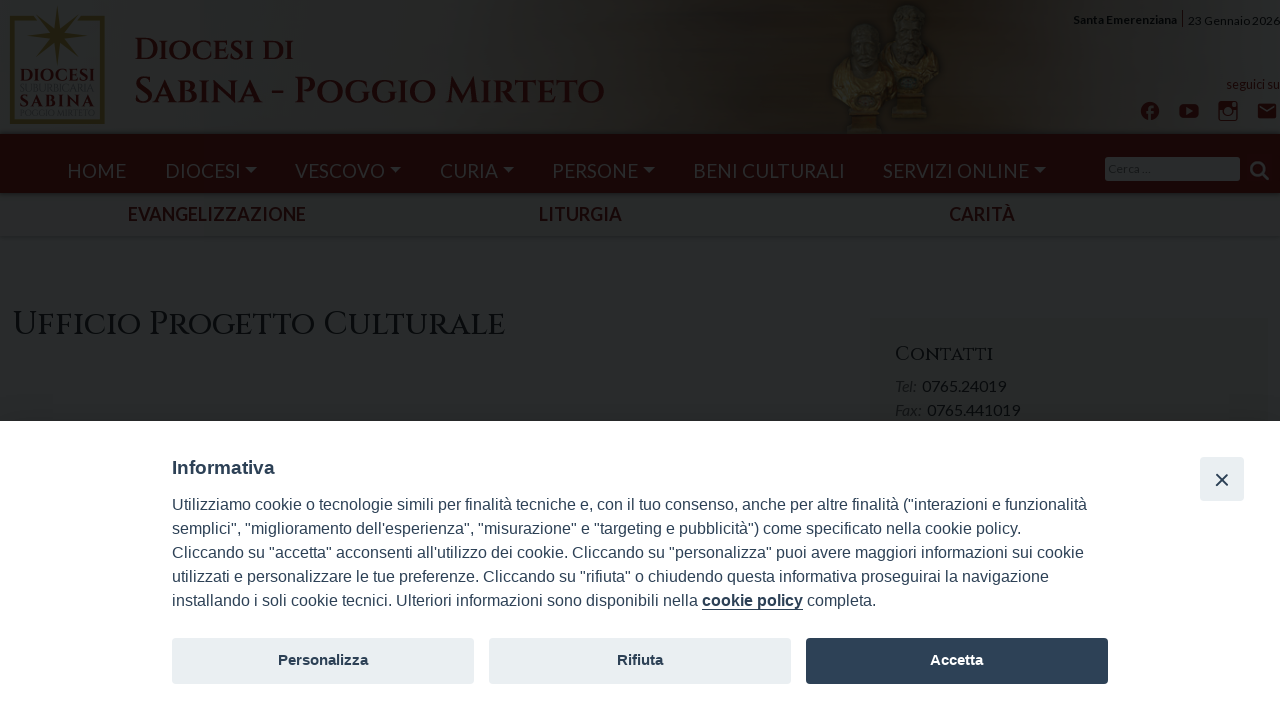

--- FILE ---
content_type: text/html; charset=UTF-8
request_url: https://www.diocesisabina.it/ufficio-progetto-culturale/
body_size: 16835
content:
<!doctype html>
<html lang="it-IT">
    <head>
        <meta charset="UTF-8">
        <meta name="description" content="" />
        <meta name="viewport" content="width=device-width, initial-scale=1, shrink-to-fit">
        <link rel="profile" href="https://gmpg.org/xfn/11">
<meta name='robots' content='index, follow, max-image-preview:large, max-snippet:-1, max-video-preview:-1' />

	<!-- This site is optimized with the Yoast SEO plugin v21.6 - https://yoast.com/wordpress/plugins/seo/ -->
	<title>Ufficio Progetto Culturale - Diocesi di Sabina - Poggio Mirteto</title>
	<link rel="canonical" href="https://www.diocesisabina.it/ufficio-progetto-culturale/" />
	<meta property="og:locale" content="it_IT" />
	<meta property="og:type" content="article" />
	<meta property="og:title" content="Ufficio Progetto Culturale - Diocesi di Sabina - Poggio Mirteto" />
	<meta property="og:description" content="Tel: 0765.24019 Fax: 0765.441019 Don Don Domenico Luciani Cel: 339.2449652 Tel: 06.9090050" />
	<meta property="og:url" content="https://www.diocesisabina.it/ufficio-progetto-culturale/" />
	<meta property="og:site_name" content="Diocesi di Sabina - Poggio Mirteto" />
	<meta name="twitter:card" content="summary_large_image" />
	<script type="application/ld+json" class="yoast-schema-graph">{"@context":"https://schema.org","@graph":[{"@type":"WebPage","@id":"https://www.diocesisabina.it/ufficio-progetto-culturale/","url":"https://www.diocesisabina.it/ufficio-progetto-culturale/","name":"Ufficio Progetto Culturale - Diocesi di Sabina - Poggio Mirteto","isPartOf":{"@id":"https://www.diocesisabina.it/#website"},"datePublished":"2023-11-23T16:18:13+00:00","dateModified":"2023-11-23T16:18:13+00:00","breadcrumb":{"@id":"https://www.diocesisabina.it/ufficio-progetto-culturale/#breadcrumb"},"inLanguage":"it-IT","potentialAction":[{"@type":"ReadAction","target":["https://www.diocesisabina.it/ufficio-progetto-culturale/"]}]},{"@type":"BreadcrumbList","@id":"https://www.diocesisabina.it/ufficio-progetto-culturale/#breadcrumb","itemListElement":[{"@type":"ListItem","position":1,"name":"Home","item":"https://www.diocesisabina.it/"},{"@type":"ListItem","position":2,"name":"Ufficio Progetto Culturale"}]},{"@type":"WebSite","@id":"https://www.diocesisabina.it/#website","url":"https://www.diocesisabina.it/","name":"Diocesi di Sabina - Poggio Mirteto","description":"","publisher":{"@id":"https://www.diocesisabina.it/#organization"},"potentialAction":[{"@type":"SearchAction","target":{"@type":"EntryPoint","urlTemplate":"https://www.diocesisabina.it/?s={search_term_string}"},"query-input":"required name=search_term_string"}],"inLanguage":"it-IT"},{"@type":"Organization","@id":"https://www.diocesisabina.it/#organization","name":"Diocesi di Sabina - Poggio Mirteto","url":"https://www.diocesisabina.it/","logo":{"@type":"ImageObject","inLanguage":"it-IT","@id":"https://www.diocesisabina.it/#/schema/logo/image/","url":"https://www.diocesisabina.it/wp-content/uploads/sites/21/2023/10/logo-diocesi-sabina.png","contentUrl":"https://www.diocesisabina.it/wp-content/uploads/sites/21/2023/10/logo-diocesi-sabina.png","width":609,"height":119,"caption":"Diocesi di Sabina - Poggio Mirteto"},"image":{"@id":"https://www.diocesisabina.it/#/schema/logo/image/"}}]}</script>
	<!-- / Yoast SEO plugin. -->


<link rel='dns-prefetch' href='//cdn.jsdelivr.net' />
<link rel='dns-prefetch' href='//unpkg.com' />
<link rel='dns-prefetch' href='//api.tiles.mapbox.com' />
<link rel='dns-prefetch' href='//maxcdn.bootstrapcdn.com' />
<link rel="alternate" type="application/rss+xml" title="Diocesi di Sabina - Poggio Mirteto &raquo; Feed" href="https://www.diocesisabina.it/feed/" />
<link rel="alternate" type="application/rss+xml" title="Diocesi di Sabina - Poggio Mirteto &raquo; Feed dei commenti" href="https://www.diocesisabina.it/comments/feed/" />
<script>
window._wpemojiSettings = {"baseUrl":"https:\/\/s.w.org\/images\/core\/emoji\/14.0.0\/72x72\/","ext":".png","svgUrl":"https:\/\/s.w.org\/images\/core\/emoji\/14.0.0\/svg\/","svgExt":".svg","source":{"concatemoji":"https:\/\/www.diocesisabina.it\/wp-includes\/js\/wp-emoji-release.min.js?ver=6.4.7"}};
/*! This file is auto-generated */
!function(i,n){var o,s,e;function c(e){try{var t={supportTests:e,timestamp:(new Date).valueOf()};sessionStorage.setItem(o,JSON.stringify(t))}catch(e){}}function p(e,t,n){e.clearRect(0,0,e.canvas.width,e.canvas.height),e.fillText(t,0,0);var t=new Uint32Array(e.getImageData(0,0,e.canvas.width,e.canvas.height).data),r=(e.clearRect(0,0,e.canvas.width,e.canvas.height),e.fillText(n,0,0),new Uint32Array(e.getImageData(0,0,e.canvas.width,e.canvas.height).data));return t.every(function(e,t){return e===r[t]})}function u(e,t,n){switch(t){case"flag":return n(e,"\ud83c\udff3\ufe0f\u200d\u26a7\ufe0f","\ud83c\udff3\ufe0f\u200b\u26a7\ufe0f")?!1:!n(e,"\ud83c\uddfa\ud83c\uddf3","\ud83c\uddfa\u200b\ud83c\uddf3")&&!n(e,"\ud83c\udff4\udb40\udc67\udb40\udc62\udb40\udc65\udb40\udc6e\udb40\udc67\udb40\udc7f","\ud83c\udff4\u200b\udb40\udc67\u200b\udb40\udc62\u200b\udb40\udc65\u200b\udb40\udc6e\u200b\udb40\udc67\u200b\udb40\udc7f");case"emoji":return!n(e,"\ud83e\udef1\ud83c\udffb\u200d\ud83e\udef2\ud83c\udfff","\ud83e\udef1\ud83c\udffb\u200b\ud83e\udef2\ud83c\udfff")}return!1}function f(e,t,n){var r="undefined"!=typeof WorkerGlobalScope&&self instanceof WorkerGlobalScope?new OffscreenCanvas(300,150):i.createElement("canvas"),a=r.getContext("2d",{willReadFrequently:!0}),o=(a.textBaseline="top",a.font="600 32px Arial",{});return e.forEach(function(e){o[e]=t(a,e,n)}),o}function t(e){var t=i.createElement("script");t.src=e,t.defer=!0,i.head.appendChild(t)}"undefined"!=typeof Promise&&(o="wpEmojiSettingsSupports",s=["flag","emoji"],n.supports={everything:!0,everythingExceptFlag:!0},e=new Promise(function(e){i.addEventListener("DOMContentLoaded",e,{once:!0})}),new Promise(function(t){var n=function(){try{var e=JSON.parse(sessionStorage.getItem(o));if("object"==typeof e&&"number"==typeof e.timestamp&&(new Date).valueOf()<e.timestamp+604800&&"object"==typeof e.supportTests)return e.supportTests}catch(e){}return null}();if(!n){if("undefined"!=typeof Worker&&"undefined"!=typeof OffscreenCanvas&&"undefined"!=typeof URL&&URL.createObjectURL&&"undefined"!=typeof Blob)try{var e="postMessage("+f.toString()+"("+[JSON.stringify(s),u.toString(),p.toString()].join(",")+"));",r=new Blob([e],{type:"text/javascript"}),a=new Worker(URL.createObjectURL(r),{name:"wpTestEmojiSupports"});return void(a.onmessage=function(e){c(n=e.data),a.terminate(),t(n)})}catch(e){}c(n=f(s,u,p))}t(n)}).then(function(e){for(var t in e)n.supports[t]=e[t],n.supports.everything=n.supports.everything&&n.supports[t],"flag"!==t&&(n.supports.everythingExceptFlag=n.supports.everythingExceptFlag&&n.supports[t]);n.supports.everythingExceptFlag=n.supports.everythingExceptFlag&&!n.supports.flag,n.DOMReady=!1,n.readyCallback=function(){n.DOMReady=!0}}).then(function(){return e}).then(function(){var e;n.supports.everything||(n.readyCallback(),(e=n.source||{}).concatemoji?t(e.concatemoji):e.wpemoji&&e.twemoji&&(t(e.twemoji),t(e.wpemoji)))}))}((window,document),window._wpemojiSettings);
</script>
<link rel='stylesheet' id='font-awesome-css' href='https://maxcdn.bootstrapcdn.com/font-awesome/4.6.3/css/font-awesome.min.css?ver=4.6.3' media='all' />
<link rel='stylesheet' id='wp-foundation-shortcodes-css' href='https://www.diocesisabina.it/wp-content/plugins/wp-foundation-shortcodes/stylesheets/app.css?ver=0.8.5' media='all' />
<link rel='stylesheet' id='slick-slider-css' href='//cdn.jsdelivr.net/jquery.slick/1.5.8/slick.css?ver=1.5.8' media='all' />
<link rel='stylesheet' id='slick-slider-theme-css' href='//cdn.jsdelivr.net/jquery.slick/1.5.8/slick-theme.css?ver=1.5.8' media='all' />
<style id='wp-emoji-styles-inline-css'>

	img.wp-smiley, img.emoji {
		display: inline !important;
		border: none !important;
		box-shadow: none !important;
		height: 1em !important;
		width: 1em !important;
		margin: 0 0.07em !important;
		vertical-align: -0.1em !important;
		background: none !important;
		padding: 0 !important;
	}
</style>
<style id='classic-theme-styles-inline-css'>
/*! This file is auto-generated */
.wp-block-button__link{color:#fff;background-color:#32373c;border-radius:9999px;box-shadow:none;text-decoration:none;padding:calc(.667em + 2px) calc(1.333em + 2px);font-size:1.125em}.wp-block-file__button{background:#32373c;color:#fff;text-decoration:none}
</style>
<style id='global-styles-inline-css'>
body{--wp--preset--color--black: #000000;--wp--preset--color--cyan-bluish-gray: #abb8c3;--wp--preset--color--white: #ffffff;--wp--preset--color--pale-pink: #f78da7;--wp--preset--color--vivid-red: #cf2e2e;--wp--preset--color--luminous-vivid-orange: #ff6900;--wp--preset--color--luminous-vivid-amber: #fcb900;--wp--preset--color--light-green-cyan: #7bdcb5;--wp--preset--color--vivid-green-cyan: #00d084;--wp--preset--color--pale-cyan-blue: #8ed1fc;--wp--preset--color--vivid-cyan-blue: #0693e3;--wp--preset--color--vivid-purple: #9b51e0;--wp--preset--gradient--vivid-cyan-blue-to-vivid-purple: linear-gradient(135deg,rgba(6,147,227,1) 0%,rgb(155,81,224) 100%);--wp--preset--gradient--light-green-cyan-to-vivid-green-cyan: linear-gradient(135deg,rgb(122,220,180) 0%,rgb(0,208,130) 100%);--wp--preset--gradient--luminous-vivid-amber-to-luminous-vivid-orange: linear-gradient(135deg,rgba(252,185,0,1) 0%,rgba(255,105,0,1) 100%);--wp--preset--gradient--luminous-vivid-orange-to-vivid-red: linear-gradient(135deg,rgba(255,105,0,1) 0%,rgb(207,46,46) 100%);--wp--preset--gradient--very-light-gray-to-cyan-bluish-gray: linear-gradient(135deg,rgb(238,238,238) 0%,rgb(169,184,195) 100%);--wp--preset--gradient--cool-to-warm-spectrum: linear-gradient(135deg,rgb(74,234,220) 0%,rgb(151,120,209) 20%,rgb(207,42,186) 40%,rgb(238,44,130) 60%,rgb(251,105,98) 80%,rgb(254,248,76) 100%);--wp--preset--gradient--blush-light-purple: linear-gradient(135deg,rgb(255,206,236) 0%,rgb(152,150,240) 100%);--wp--preset--gradient--blush-bordeaux: linear-gradient(135deg,rgb(254,205,165) 0%,rgb(254,45,45) 50%,rgb(107,0,62) 100%);--wp--preset--gradient--luminous-dusk: linear-gradient(135deg,rgb(255,203,112) 0%,rgb(199,81,192) 50%,rgb(65,88,208) 100%);--wp--preset--gradient--pale-ocean: linear-gradient(135deg,rgb(255,245,203) 0%,rgb(182,227,212) 50%,rgb(51,167,181) 100%);--wp--preset--gradient--electric-grass: linear-gradient(135deg,rgb(202,248,128) 0%,rgb(113,206,126) 100%);--wp--preset--gradient--midnight: linear-gradient(135deg,rgb(2,3,129) 0%,rgb(40,116,252) 100%);--wp--preset--font-size--small: 13px;--wp--preset--font-size--medium: 20px;--wp--preset--font-size--large: 36px;--wp--preset--font-size--x-large: 42px;--wp--preset--spacing--20: 0.44rem;--wp--preset--spacing--30: 0.67rem;--wp--preset--spacing--40: 1rem;--wp--preset--spacing--50: 1.5rem;--wp--preset--spacing--60: 2.25rem;--wp--preset--spacing--70: 3.38rem;--wp--preset--spacing--80: 5.06rem;--wp--preset--shadow--natural: 6px 6px 9px rgba(0, 0, 0, 0.2);--wp--preset--shadow--deep: 12px 12px 50px rgba(0, 0, 0, 0.4);--wp--preset--shadow--sharp: 6px 6px 0px rgba(0, 0, 0, 0.2);--wp--preset--shadow--outlined: 6px 6px 0px -3px rgba(255, 255, 255, 1), 6px 6px rgba(0, 0, 0, 1);--wp--preset--shadow--crisp: 6px 6px 0px rgba(0, 0, 0, 1);}:where(.is-layout-flex){gap: 0.5em;}:where(.is-layout-grid){gap: 0.5em;}body .is-layout-flow > .alignleft{float: left;margin-inline-start: 0;margin-inline-end: 2em;}body .is-layout-flow > .alignright{float: right;margin-inline-start: 2em;margin-inline-end: 0;}body .is-layout-flow > .aligncenter{margin-left: auto !important;margin-right: auto !important;}body .is-layout-constrained > .alignleft{float: left;margin-inline-start: 0;margin-inline-end: 2em;}body .is-layout-constrained > .alignright{float: right;margin-inline-start: 2em;margin-inline-end: 0;}body .is-layout-constrained > .aligncenter{margin-left: auto !important;margin-right: auto !important;}body .is-layout-constrained > :where(:not(.alignleft):not(.alignright):not(.alignfull)){max-width: var(--wp--style--global--content-size);margin-left: auto !important;margin-right: auto !important;}body .is-layout-constrained > .alignwide{max-width: var(--wp--style--global--wide-size);}body .is-layout-flex{display: flex;}body .is-layout-flex{flex-wrap: wrap;align-items: center;}body .is-layout-flex > *{margin: 0;}body .is-layout-grid{display: grid;}body .is-layout-grid > *{margin: 0;}:where(.wp-block-columns.is-layout-flex){gap: 2em;}:where(.wp-block-columns.is-layout-grid){gap: 2em;}:where(.wp-block-post-template.is-layout-flex){gap: 1.25em;}:where(.wp-block-post-template.is-layout-grid){gap: 1.25em;}.has-black-color{color: var(--wp--preset--color--black) !important;}.has-cyan-bluish-gray-color{color: var(--wp--preset--color--cyan-bluish-gray) !important;}.has-white-color{color: var(--wp--preset--color--white) !important;}.has-pale-pink-color{color: var(--wp--preset--color--pale-pink) !important;}.has-vivid-red-color{color: var(--wp--preset--color--vivid-red) !important;}.has-luminous-vivid-orange-color{color: var(--wp--preset--color--luminous-vivid-orange) !important;}.has-luminous-vivid-amber-color{color: var(--wp--preset--color--luminous-vivid-amber) !important;}.has-light-green-cyan-color{color: var(--wp--preset--color--light-green-cyan) !important;}.has-vivid-green-cyan-color{color: var(--wp--preset--color--vivid-green-cyan) !important;}.has-pale-cyan-blue-color{color: var(--wp--preset--color--pale-cyan-blue) !important;}.has-vivid-cyan-blue-color{color: var(--wp--preset--color--vivid-cyan-blue) !important;}.has-vivid-purple-color{color: var(--wp--preset--color--vivid-purple) !important;}.has-black-background-color{background-color: var(--wp--preset--color--black) !important;}.has-cyan-bluish-gray-background-color{background-color: var(--wp--preset--color--cyan-bluish-gray) !important;}.has-white-background-color{background-color: var(--wp--preset--color--white) !important;}.has-pale-pink-background-color{background-color: var(--wp--preset--color--pale-pink) !important;}.has-vivid-red-background-color{background-color: var(--wp--preset--color--vivid-red) !important;}.has-luminous-vivid-orange-background-color{background-color: var(--wp--preset--color--luminous-vivid-orange) !important;}.has-luminous-vivid-amber-background-color{background-color: var(--wp--preset--color--luminous-vivid-amber) !important;}.has-light-green-cyan-background-color{background-color: var(--wp--preset--color--light-green-cyan) !important;}.has-vivid-green-cyan-background-color{background-color: var(--wp--preset--color--vivid-green-cyan) !important;}.has-pale-cyan-blue-background-color{background-color: var(--wp--preset--color--pale-cyan-blue) !important;}.has-vivid-cyan-blue-background-color{background-color: var(--wp--preset--color--vivid-cyan-blue) !important;}.has-vivid-purple-background-color{background-color: var(--wp--preset--color--vivid-purple) !important;}.has-black-border-color{border-color: var(--wp--preset--color--black) !important;}.has-cyan-bluish-gray-border-color{border-color: var(--wp--preset--color--cyan-bluish-gray) !important;}.has-white-border-color{border-color: var(--wp--preset--color--white) !important;}.has-pale-pink-border-color{border-color: var(--wp--preset--color--pale-pink) !important;}.has-vivid-red-border-color{border-color: var(--wp--preset--color--vivid-red) !important;}.has-luminous-vivid-orange-border-color{border-color: var(--wp--preset--color--luminous-vivid-orange) !important;}.has-luminous-vivid-amber-border-color{border-color: var(--wp--preset--color--luminous-vivid-amber) !important;}.has-light-green-cyan-border-color{border-color: var(--wp--preset--color--light-green-cyan) !important;}.has-vivid-green-cyan-border-color{border-color: var(--wp--preset--color--vivid-green-cyan) !important;}.has-pale-cyan-blue-border-color{border-color: var(--wp--preset--color--pale-cyan-blue) !important;}.has-vivid-cyan-blue-border-color{border-color: var(--wp--preset--color--vivid-cyan-blue) !important;}.has-vivid-purple-border-color{border-color: var(--wp--preset--color--vivid-purple) !important;}.has-vivid-cyan-blue-to-vivid-purple-gradient-background{background: var(--wp--preset--gradient--vivid-cyan-blue-to-vivid-purple) !important;}.has-light-green-cyan-to-vivid-green-cyan-gradient-background{background: var(--wp--preset--gradient--light-green-cyan-to-vivid-green-cyan) !important;}.has-luminous-vivid-amber-to-luminous-vivid-orange-gradient-background{background: var(--wp--preset--gradient--luminous-vivid-amber-to-luminous-vivid-orange) !important;}.has-luminous-vivid-orange-to-vivid-red-gradient-background{background: var(--wp--preset--gradient--luminous-vivid-orange-to-vivid-red) !important;}.has-very-light-gray-to-cyan-bluish-gray-gradient-background{background: var(--wp--preset--gradient--very-light-gray-to-cyan-bluish-gray) !important;}.has-cool-to-warm-spectrum-gradient-background{background: var(--wp--preset--gradient--cool-to-warm-spectrum) !important;}.has-blush-light-purple-gradient-background{background: var(--wp--preset--gradient--blush-light-purple) !important;}.has-blush-bordeaux-gradient-background{background: var(--wp--preset--gradient--blush-bordeaux) !important;}.has-luminous-dusk-gradient-background{background: var(--wp--preset--gradient--luminous-dusk) !important;}.has-pale-ocean-gradient-background{background: var(--wp--preset--gradient--pale-ocean) !important;}.has-electric-grass-gradient-background{background: var(--wp--preset--gradient--electric-grass) !important;}.has-midnight-gradient-background{background: var(--wp--preset--gradient--midnight) !important;}.has-small-font-size{font-size: var(--wp--preset--font-size--small) !important;}.has-medium-font-size{font-size: var(--wp--preset--font-size--medium) !important;}.has-large-font-size{font-size: var(--wp--preset--font-size--large) !important;}.has-x-large-font-size{font-size: var(--wp--preset--font-size--x-large) !important;}
.wp-block-navigation a:where(:not(.wp-element-button)){color: inherit;}
:where(.wp-block-post-template.is-layout-flex){gap: 1.25em;}:where(.wp-block-post-template.is-layout-grid){gap: 1.25em;}
:where(.wp-block-columns.is-layout-flex){gap: 2em;}:where(.wp-block-columns.is-layout-grid){gap: 2em;}
.wp-block-pullquote{font-size: 1.5em;line-height: 1.6;}
</style>
<link rel='stylesheet' id='lsow-slick-css' href='https://www.diocesisabina.it/wp-content/plugins/livemesh-siteorigin-widgets/assets/css/slick.css?ver=3.7' media='all' />
<link rel='stylesheet' id='lsow-icomoon-css' href='https://www.diocesisabina.it/wp-content/plugins/livemesh-siteorigin-widgets/assets/css/icomoon.css?ver=3.7' media='all' />
<link rel='stylesheet' id='lsow-frontend-css' href='https://www.diocesisabina.it/wp-content/plugins/livemesh-siteorigin-widgets/assets/css/lsow-frontend.css?ver=3.7' media='all' />
<link rel='stylesheet' id='lsow-carousel-css' href='https://www.diocesisabina.it/wp-content/plugins/livemesh-siteorigin-widgets/includes/widgets/lsow-carousel-widget/css/style.css?ver=1.57.0' media='all' />
<link rel='stylesheet' id='lsow-carousel-default-3dd089290af6-css' href='https://www.diocesisabina.it/wp-content/uploads/sites/21/siteorigin-widgets/lsow-carousel-default-3dd089290af6.css?ver=6.4.7' media='all' />
<link rel='stylesheet' id='lsow-posts-carousel-css' href='https://www.diocesisabina.it/wp-content/plugins/livemesh-siteorigin-widgets/includes/widgets/lsow-posts-carousel-widget/css/style.css?ver=1.57.0' media='all' />
<link rel='stylesheet' id='lsow-posts-carousel-default-3dd089290af6-11536-css' href='https://www.diocesisabina.it/wp-content/uploads/sites/21/siteorigin-widgets/lsow-posts-carousel-default-3dd089290af6-11536.css?ver=6.4.7' media='all' />
<link rel='stylesheet' id='iw-defaults-css' href='https://www.diocesisabina.it/wp-content/plugins/widgets-for-siteorigin/inc/../css/defaults.css?ver=1.4.7' media='all' />
<link rel='stylesheet' id='iandu-cookieconsent-css' href='https://www.diocesisabina.it/wp-content/plugins/iandu-cookieconsent/public/css/iandu-cookieconsent-public.css?ver=1.3.0' media='all' />
<link rel='stylesheet' id='seed_localizzation_osm_css-css' href='https://unpkg.com/leaflet@1.3.4/dist/leaflet.css?ver=6.4.7' media='all' />
<link rel='stylesheet' id='wd-noah-plugin-style-css-css' href='https://www.diocesisabina.it/wp-content/plugins/seed-noah-plugin/assets/css/wd-noah-plugin-style.css?ver=6.4.7' media='all' />
<link rel='stylesheet' id='daterangepicker-css-css' href='https://www.diocesisabina.it/wp-content/plugins/seed-noah-plugin/assets/css/daterangepicker.css?ver=6.4.7' media='all' />
<link rel='stylesheet' id='zabuto_calendar_css-css' href='https://www.diocesisabina.it/wp-content/plugins/seed-noah-plugin/tools/calendar/css/seed_noah_calendar.css?ver=6.4.7' media='all' />
<style id='zabuto_calendar_css-inline-css'>

            .wd-class-338{
            background: #a32525;    
            }
            
            .wd-class-503{
            background: #e0becc;    
            }
            
            .wd-class-504{
            background: #ff5e59;    
            }
            
            .wd-class-524{
            background: #0077ff;    
            }
            
            .wd-class-525{
            background: #0493d1;    
            }
            
            .wd-class-526{
            background: #5805ff;    
            }
            
            .wd-class-527{
            background: #eab2ff;    
            }
            
            .wd-class-528{
            background: #ffd402;    
            }
            
            .wd-class-529{
            background: #ff9307;    
            }
            
            .wd-class-530{
            background: #07d9ff;    
            }
            
            .wd-class-531{
            background: #00f725;    
            }
            
            .wd-class-532{
            background: #81d843;    
            }
            
</style>
<link rel='stylesheet' id='siteorigin-panels-front-css' href='https://www.diocesisabina.it/wp-content/plugins/siteorigin-panels/css/front-flex.min.css?ver=2.28.0' media='all' />
<link rel='stylesheet' id='bso-theme-style-css' href='https://www.diocesisabina.it/wp-content/themes/bso-theme/style.css?ver=1.0.15' media='all' />
<link rel='stylesheet' id='bso-theme-style-bootstrap-5.1.3-css' href='https://www.diocesisabina.it/wp-content/themes/bso-theme/frontend-framework/bootstrap/5.1.3/css/bootstrap.min.css?ver=1.0.15' media='all' />
<script src="https://www.diocesisabina.it/wp-includes/js/jquery/jquery.min.js?ver=3.7.1" id="jquery-core-js"></script>
<script src="https://www.diocesisabina.it/wp-includes/js/jquery/jquery-migrate.min.js?ver=3.4.1" id="jquery-migrate-js"></script>
<script src="https://www.diocesisabina.it/wp-content/plugins/livemesh-siteorigin-widgets/assets/js/slick.min.js?ver=3.7" id="lsow-slick-carousel-js"></script>
<script src="https://unpkg.com/leaflet@1.3.4/dist/leaflet.js?ver=6.4.7" id="seed_localizzation_osm_js-js"></script>
<script src="https://api.tiles.mapbox.com/mapbox.js/plugins/leaflet-omnivore/v0.3.1/leaflet-omnivore.min.js?ver=6.4.7" id="seed_localizzation_omnivore_js-js"></script>
<script src="https://www.diocesisabina.it/wp-content/plugins/seed-noah-plugin/assets/js/moment.min.js?ver=6.4.7" id="moment-js-js"></script>
<script src="https://www.diocesisabina.it/wp-content/plugins/seed-noah-plugin/assets/js/daterangepicker.js?ver=6.4.7" id="daterangepicker-js-js"></script>
<link rel="https://api.w.org/" href="https://www.diocesisabina.it/wp-json/" /><link rel="alternate" type="application/json" href="https://www.diocesisabina.it/wp-json/wp/v2/pages/11536" /><link rel="EditURI" type="application/rsd+xml" title="RSD" href="https://www.diocesisabina.it/xmlrpc.php?rsd" />
<meta name="generator" content="WordPress 6.4.7" />
<link rel='shortlink' href='https://www.diocesisabina.it/?p=11536' />
<link rel="alternate" type="application/json+oembed" href="https://www.diocesisabina.it/wp-json/oembed/1.0/embed?url=https%3A%2F%2Fwww.diocesisabina.it%2Fufficio-progetto-culturale%2F" />
<link rel="alternate" type="text/xml+oembed" href="https://www.diocesisabina.it/wp-json/oembed/1.0/embed?url=https%3A%2F%2Fwww.diocesisabina.it%2Fufficio-progetto-culturale%2F&#038;format=xml" />
        <script type="text/javascript">
            (function () {
                window.lsow_fs = {can_use_premium_code: false};
            })();
        </script>
        <!-- Google Tag Manager -->
<script>(function(w,d,s,l,i){w[l]=w[l]||[];w[l].push({'gtm.start':
new Date().getTime(),event:'gtm.js'});var f=d.getElementsByTagName(s)[0],
j=d.createElement(s),dl=l!='dataLayer'?'&l='+l:'';j.async=true;j.src=
'https://www.googletagmanager.com/gtm.js?id='+i+dl;f.parentNode.insertBefore(j,f);
})(window,document,'script','dataLayer','GTM-WNNZH3ZF');</script>
<!-- End Google Tag Manager -->

        <script type="text/javascript">
            var jQueryMigrateHelperHasSentDowngrade = false;

			window.onerror = function( msg, url, line, col, error ) {
				// Break out early, do not processing if a downgrade reqeust was already sent.
				if ( jQueryMigrateHelperHasSentDowngrade ) {
					return true;
                }

				var xhr = new XMLHttpRequest();
				var nonce = 'b79496837f';
				var jQueryFunctions = [
					'andSelf',
					'browser',
					'live',
					'boxModel',
					'support.boxModel',
					'size',
					'swap',
					'clean',
					'sub',
                ];
				var match_pattern = /\)\.(.+?) is not a function/;
                var erroredFunction = msg.match( match_pattern );

                // If there was no matching functions, do not try to downgrade.
                if ( null === erroredFunction || typeof erroredFunction !== 'object' || typeof erroredFunction[1] === "undefined" || -1 === jQueryFunctions.indexOf( erroredFunction[1] ) ) {
                    return true;
                }

                // Set that we've now attempted a downgrade request.
                jQueryMigrateHelperHasSentDowngrade = true;

				xhr.open( 'POST', 'https://www.diocesisabina.it/wp-admin/admin-ajax.php' );
				xhr.setRequestHeader( 'Content-Type', 'application/x-www-form-urlencoded' );
				xhr.onload = function () {
					var response,
                        reload = false;

					if ( 200 === xhr.status ) {
                        try {
                        	response = JSON.parse( xhr.response );

                        	reload = response.data.reload;
                        } catch ( e ) {
                        	reload = false;
                        }
                    }

					// Automatically reload the page if a deprecation caused an automatic downgrade, ensure visitors get the best possible experience.
					if ( reload ) {
						location.reload();
                    }
				};

				xhr.send( encodeURI( 'action=jquery-migrate-downgrade-version&_wpnonce=' + nonce ) );

				// Suppress error alerts in older browsers
				return true;
			}
        </script>

		                <style media="all"
                       id="siteorigin-panels-layouts-head">/* Layout 11536 */ #pgc-11536-0-0 { width:66.7%;width:calc(66.7% - ( 0.333 * 30px ) ) } #pgc-11536-0-1 { width:33.3%;width:calc(33.3% - ( 0.667 * 30px ) ) } #pg-11536-0 , #pl-11536 .so-panel { margin-bottom:30px } #pgc-11536-1-0 { width:100%;width:calc(100% - ( 0 * 30px ) ) } #pl-11536 .so-panel:last-of-type { margin-bottom:0px } #pg-11536-0.panel-has-style > .panel-row-style, #pg-11536-0.panel-no-style , #pg-11536-1.panel-has-style > .panel-row-style, #pg-11536-1.panel-no-style { -webkit-align-items:flex-start;align-items:flex-start } @media (max-width:780px){ #pg-11536-0.panel-no-style, #pg-11536-0.panel-has-style > .panel-row-style, #pg-11536-0 , #pg-11536-1.panel-no-style, #pg-11536-1.panel-has-style > .panel-row-style, #pg-11536-1 { -webkit-flex-direction:column;-ms-flex-direction:column;flex-direction:column } #pg-11536-0 > .panel-grid-cell , #pg-11536-0 > .panel-row-style > .panel-grid-cell , #pg-11536-1 > .panel-grid-cell , #pg-11536-1 > .panel-row-style > .panel-grid-cell { width:100%;margin-right:0 } #pgc-11536-0-0 { margin-bottom:30px } #pl-11536 .panel-grid-cell { padding:0 } #pl-11536 .panel-grid .panel-grid-cell-empty { display:none } #pl-11536 .panel-grid .panel-grid-cell-mobile-last { margin-bottom:0px }  } </style><link rel="icon" href="https://www.diocesisabina.it/wp-content/uploads/sites/21/2018/07/ico-150x150.png" sizes="32x32" />
<link rel="icon" href="https://www.diocesisabina.it/wp-content/uploads/sites/21/2018/07/ico-360x360.png" sizes="192x192" />
<link rel="apple-touch-icon" href="https://www.diocesisabina.it/wp-content/uploads/sites/21/2018/07/ico-360x360.png" />
<meta name="msapplication-TileImage" content="https://www.diocesisabina.it/wp-content/uploads/sites/21/2018/07/ico-360x360.png" />
                     
    </head>
    <body class="page-template-default page page-id-11536 wp-custom-logo siteorigin-panels siteorigin-panels-before-js bso-img-default">
<!-- Google Tag Manager (noscript) -->
<noscript><iframe src="https://www.googletagmanager.com/ns.html?id=GTM-WNNZH3ZF"
height="0" width="0" style="display:none;visibility:hidden"></iframe></noscript>
<!-- End Google Tag Manager (noscript) -->
        <a class="skip-link screen-reader-text" href="#primary">Skip to content</a>
        <header id="masthead" class="site-header container-fluid">
            <div class="row">
                <div class="col">
<div id="pl-11020"  class="panel-layout" ><div id="pg-11020-0"  class="panel-grid panel-has-style" ><div id="top-header" class="panel-row-style panel-row-style-for-11020-0" ><div id="pgc-11020-0-0"  class="panel-grid-cell" ><div id="panel-11020-0-0-0" class="so-panel widget widget_bso-so-widget-logo panel-first-child panel-last-child" data-index="0" ><div
			
			class="so-widget-bso-so-widget-logo so-widget-bso-so-widget-logo-default-d75171398898-11020"
			
		><a href="https://www.diocesisabina.it/" class="custom-logo-link" rel="home"><img fetchpriority="high" decoding="async" width="609" height="119" src="https://www.diocesisabina.it/wp-content/uploads/sites/21/2023/10/logo-diocesi-sabina.png" class="custom-logo" alt="Diocesi di Sabina &#8211; Poggio Mirteto" srcset="https://www.diocesisabina.it/wp-content/uploads/sites/21/2023/10/logo-diocesi-sabina.png 609w, https://www.diocesisabina.it/wp-content/uploads/sites/21/2023/10/logo-diocesi-sabina-360x70.png 360w" sizes="(max-width: 609px) 100vw, 609px" /></a></div></div></div><div id="pgc-11020-0-1"  class="panel-grid-cell" ><div id="panel-11020-0-1-0" class="so-panel widget widget_siteorigin-panels-builder panel-first-child panel-last-child" data-index="1" ><div id="data" class="panel-widget-style panel-widget-style-for-11020-0-1-0" ><div id="pl-w65ce91a74c22d"  class="panel-layout" ><div id="pg-w65ce91a74c22d-0"  class="panel-grid panel-no-style" ><div id="pgc-w65ce91a74c22d-0-0"  class="panel-grid-cell" ><div id="panel-w65ce91a74c22d-0-0-0" class="so-panel widget widget_bso-so-widget-data-del-giorno panel-first-child" data-index="0" ><div
			
			class="so-widget-bso-so-widget-data-del-giorno so-widget-bso-so-widget-data-del-giorno-default-d75171398898"
			
		>23 Gennaio 2026</div></div><div id="panel-w65ce91a74c22d-0-0-1" class="so-panel widget widget_bso-so-widget-santo-del-giorno panel-last-child" data-index="1" ><div
			
			class="so-widget-bso-so-widget-santo-del-giorno so-widget-bso-so-widget-santo-del-giorno-default-d75171398898"
			
		><a href="http://www.chiesacattolica.it/santo-del-giorno/" target="_blank" class="bso_saint">Santa Emerenziana</a></div></div></div></div><div id="pg-w65ce91a74c22d-1"  class="panel-grid panel-has-style" ><div id="social" class="panel-row-style panel-row-style-for-w65ce91a74c22d-1" ><div id="pgc-w65ce91a74c22d-1-0"  class="panel-grid-cell" ><div id="panel-w65ce91a74c22d-1-0-0" class="so-panel widget widget_ink-social-icons panel-first-child panel-last-child" data-index="2" ><div
			
			class="so-widget-ink-social-icons so-widget-ink-social-icons-social-icons-3789af90f961"
			
		><div class="iw-so-social-icons iw-text-right">

    
        <a href="https://www.facebook.com/diocesisabina" class="iw-so-social-icon iw-so-social-icon-facebook">
            <span class="sow-icon-materialicons sowm-regular" data-sow-icon="&#xf234"
		 
		aria-hidden="true"></span>        </a>

    
        <a href="https://www.youtube.com/user/DiocesiSabina" class="iw-so-social-icon iw-so-social-icon-youtube">
            <span class="sow-icon-genericons" data-sow-icon="&#xf213;"
		 
		aria-hidden="true"></span>        </a>

    
        <a href="#" class="iw-so-social-icon iw-so-social-icon-instagram">
            <span class="sow-icon-genericons" data-sow-icon="&#xf215;"
		 
		aria-hidden="true"></span>        </a>

    
        <a href="mailto:diocesi@diocesisabina.it" class="iw-so-social-icon iw-so-social-icon-mail">
            <span class="sow-icon-materialicons sowm-regular" data-sow-icon="&#xe0be"
		 
		aria-hidden="true"></span>        </a>

    
</div></div></div></div></div></div></div></div></div></div></div></div><div id="pg-11020-1"  class="panel-grid panel-has-style" ><div id="menu-principale" class="panel-row-style panel-row-style-for-11020-1" ><div id="pgc-11020-1-0"  class="panel-grid-cell" ><div id="panel-11020-1-0-0" class="so-panel widget widget_nav_menu panel-first-child panel-last-child" data-index="2" ><nav id="container-widget-1-0-0" class="navbar navbar-expand-lg navbar-light bg-light">
                            <button 
                            class="navbar-toggler" 
                            type="button" 
                            data-toggle="collapse" 
                            data-bs-toggle="collapse" 
                            data-target="#navbarNav-widget-1-0-0"
                            data-bs-target="#navbarNav-widget-1-0-0"
                            aria-controls="container-widget-1-0-0" 
                            aria-expanded="false" 
                            aria-label="Toggle navigation">
                                <span class="navbar-toggler-icon"></span>
                            </button>
                            <div class="collapse navbar-collapse" id="navbarNav-widget-1-0-0">
                                <ul id="menu-widget-1-0-0" class="navbar-nav mr-auto" itemscope itemtype="http://www.schema.org/SiteNavigationElement"><li  id="menu-item-18" class="menu-item menu-item-type-post_type menu-item-object-page menu-item-home menu-item-18 nav-item"><a itemprop="url" href="https://www.diocesisabina.it/" class="nav-link"><span itemprop="name">HOME</span></a></li>
<li  id="menu-item-229" class="menu-item menu-item-type-custom menu-item-object-custom menu-item-has-children dropdown menu-item-229 nav-item"><a href="#" data-toggle="dropdown" aria-expanded="false" class="dropdown-toggle nav-link" id="menu-item-dropdown-229" data-bs-toggle="dropdown"><span itemprop="name">DIOCESI</span></a>
<ul class="dropdown-menu" aria-labelledby="menu-item-dropdown-229">
	<li  id="menu-item-9063" class="menu-item menu-item-type-post_type menu-item-object-page menu-item-9063 nav-item"><a itemprop="url" href="https://www.diocesisabina.it/organismi-diocesani/" class="dropdown-item"><span itemprop="name">Organismi diocesani</span></a></li>
	<li  id="menu-item-290" class="menu-item menu-item-type-post_type menu-item-object-page menu-item-290 nav-item"><a itemprop="url" href="https://www.diocesisabina.it/vicarie/" class="dropdown-item"><span itemprop="name">Vicarie, zone pastorali e parrocchie</span></a></li>
	<li  id="menu-item-9497" class="menu-item menu-item-type-post_type menu-item-object-page menu-item-9497 nav-item"><a itemprop="url" href="https://www.diocesisabina.it/parrocchie-e-comuni-della-diocesi/" class="dropdown-item"><span itemprop="name">Parrocchie per comune</span></a></li>
	<li  id="menu-item-288" class="menu-item menu-item-type-post_type menu-item-object-page menu-item-288 nav-item"><a itemprop="url" href="https://www.diocesisabina.it/santuari/" class="dropdown-item"><span itemprop="name">Santuari</span></a></li>
	<li  id="menu-item-9057" class="menu-item menu-item-type-post_type menu-item-object-page menu-item-9057 nav-item"><a itemprop="url" href="https://www.diocesisabina.it/enti-collegati-alla-diocesi/" class="dropdown-item"><span itemprop="name">Enti</span></a></li>
	<li  id="menu-item-289" class="menu-item menu-item-type-post_type menu-item-object-page menu-item-289 nav-item"><a itemprop="url" href="https://www.diocesisabina.it/storia/" class="dropdown-item"><span itemprop="name">Storia</span></a></li>
	<li  id="menu-item-285" class="menu-item menu-item-type-post_type menu-item-object-page menu-item-285 nav-item"><a itemprop="url" href="https://www.diocesisabina.it/aspetto-geografico/" class="dropdown-item"><span itemprop="name">Territorio</span></a></li>
</ul>
</li>
<li  id="menu-item-41" class="menu-item menu-item-type-custom menu-item-object-custom menu-item-has-children dropdown menu-item-41 nav-item"><a href="#" data-toggle="dropdown" aria-expanded="false" class="dropdown-toggle nav-link" id="menu-item-dropdown-41" data-bs-toggle="dropdown"><span itemprop="name">VESCOVO</span></a>
<ul class="dropdown-menu" aria-labelledby="menu-item-dropdown-41">
	<li  id="menu-item-287" class="menu-item menu-item-type-post_type menu-item-object-page menu-item-287 nav-item"><a itemprop="url" href="https://www.diocesisabina.it/vescovo/origini/" class="dropdown-item"><span itemprop="name">Il Vescovo</span></a></li>
	<li  id="menu-item-286" class="menu-item menu-item-type-post_type menu-item-object-page menu-item-286 nav-item"><a itemprop="url" href="https://www.diocesisabina.it/vescovo/stemma/" class="dropdown-item"><span itemprop="name">Stemma</span></a></li>
	<li  id="menu-item-19093" class="menu-item menu-item-type-taxonomy menu-item-object-category menu-item-19093 nav-item"><a itemprop="url" href="https://www.diocesisabina.it/category/vescovo/" class="dropdown-item"><span itemprop="name">Interventi</span></a></li>
</ul>
</li>
<li  id="menu-item-1920" class="menu-item menu-item-type-post_type menu-item-object-page menu-item-has-children dropdown menu-item-1920 nav-item"><a href="#" data-toggle="dropdown" aria-expanded="false" class="dropdown-toggle nav-link" id="menu-item-dropdown-1920" data-bs-toggle="dropdown"><span itemprop="name">CURIA</span></a>
<ul class="dropdown-menu" aria-labelledby="menu-item-dropdown-1920">
	<li  id="menu-item-9048" class="menu-item menu-item-type-post_type menu-item-object-page menu-item-9048 nav-item"><a itemprop="url" href="https://www.diocesisabina.it/uffici-di-curia/" class="dropdown-item"><span itemprop="name">Affari generali</span></a></li>
	<li  id="menu-item-11605" class="menu-item menu-item-type-post_type menu-item-object-page menu-item-11605 nav-item"><a itemprop="url" href="https://www.diocesisabina.it/uffici-pastorali/" class="dropdown-item"><span itemprop="name">Uffici pastorali</span></a></li>
	<li  id="menu-item-9052" class="menu-item menu-item-type-post_type menu-item-object-page menu-item-9052 nav-item"><a itemprop="url" href="https://www.diocesisabina.it/settore-giudiziario/" class="dropdown-item"><span itemprop="name">Settore Giudiziario</span></a></li>
</ul>
</li>
<li  id="menu-item-12990" class="menu-item menu-item-type-custom menu-item-object-custom menu-item-has-children dropdown menu-item-12990 nav-item"><a href="#" data-toggle="dropdown" aria-expanded="false" class="dropdown-toggle nav-link" id="menu-item-dropdown-12990" data-bs-toggle="dropdown"><span itemprop="name">PERSONE</span></a>
<ul class="dropdown-menu" aria-labelledby="menu-item-dropdown-12990">
	<li  id="menu-item-5926" class="menu-item menu-item-type-post_type menu-item-object-page menu-item-5926 nav-item"><a itemprop="url" href="https://www.diocesisabina.it/cardinale-titolare/" class="dropdown-item"><span itemprop="name">Cardinale Titolare</span></a></li>
	<li  id="menu-item-12991" class="menu-item menu-item-type-post_type menu-item-object-page menu-item-12991 nav-item"><a itemprop="url" href="https://www.diocesisabina.it/vescovo/origini/" class="dropdown-item"><span itemprop="name">Vescovo</span></a></li>
	<li  id="menu-item-9493" class="menu-item menu-item-type-post_type menu-item-object-page menu-item-9493 nav-item"><a itemprop="url" href="https://www.diocesisabina.it/vicario-generale/" class="dropdown-item"><span itemprop="name">Vicario Generale</span></a></li>
	<li  id="menu-item-36932" class="menu-item menu-item-type-post_type menu-item-object-page menu-item-36932 nav-item"><a itemprop="url" href="https://www.diocesisabina.it/vicari-episcopali/" class="dropdown-item"><span itemprop="name">Vicari Episcopali</span></a></li>
	<li  id="menu-item-12979" class="menu-item menu-item-type-post_type menu-item-object-page menu-item-12979 nav-item"><a itemprop="url" href="https://www.diocesisabina.it/sacerdoti/" class="dropdown-item"><span itemprop="name">Sacerdoti</span></a></li>
	<li  id="menu-item-12989" class="menu-item menu-item-type-post_type menu-item-object-page menu-item-12989 nav-item"><a itemprop="url" href="https://www.diocesisabina.it/diaconi/" class="dropdown-item"><span itemprop="name">Diaconi</span></a></li>
	<li  id="menu-item-25709" class="menu-item menu-item-type-post_type menu-item-object-page menu-item-25709 nav-item"><a itemprop="url" href="https://www.diocesisabina.it/seminaristi/" class="dropdown-item"><span itemprop="name">Seminaristi</span></a></li>
	<li  id="menu-item-1908" class="menu-item menu-item-type-post_type menu-item-object-page menu-item-1908 nav-item"><a itemprop="url" href="https://www.diocesisabina.it/vita-consacrata/" class="dropdown-item"><span itemprop="name">Vita Consacrata</span></a></li>
	<li  id="menu-item-36931" class="menu-item menu-item-type-post_type menu-item-object-page menu-item-36931 nav-item"><a itemprop="url" href="https://www.diocesisabina.it/ordo-virginum-3/" class="dropdown-item"><span itemprop="name">Ordo Virginum</span></a></li>
	<li  id="menu-item-1911" class="menu-item menu-item-type-post_type menu-item-object-page menu-item-1911 nav-item"><a itemprop="url" href="https://www.diocesisabina.it/aggregazioni-laicali/" class="dropdown-item"><span itemprop="name">Aggregazioni Laicali</span></a></li>
</ul>
</li>
<li  id="menu-item-39741" class="menu-item menu-item-type-custom menu-item-object-custom menu-item-39741 nav-item"><a itemprop="url" href="https://www.diocesisabina.it/i-luoghi-della-cultura/" class="nav-link"><span itemprop="name">BENI  CULTURALI</span></a></li>
<li  id="menu-item-1668" class="menu-item menu-item-type-custom menu-item-object-custom menu-item-has-children dropdown menu-item-1668 nav-item"><a href="#" data-toggle="dropdown" aria-expanded="false" class="dropdown-toggle nav-link" id="menu-item-dropdown-1668" data-bs-toggle="dropdown"><span itemprop="name">SERVIZI ONLINE</span></a>
<ul class="dropdown-menu" aria-labelledby="menu-item-dropdown-1668">
	<li  id="menu-item-13314" class="menu-item menu-item-type-post_type menu-item-object-page menu-item-13314 nav-item"><a itemprop="url" href="https://www.diocesisabina.it/risorse-per-il-clero/" class="dropdown-item"><span itemprop="name">Clero</span></a></li>
	<li  id="menu-item-36587" class="menu-item menu-item-type-post_type menu-item-object-page menu-item-36587 nav-item"><a itemprop="url" href="https://www.diocesisabina.it/sussidiocatechesi/" class="dropdown-item"><span itemprop="name">Catechesi</span></a></li>
	<li  id="menu-item-13374" class="menu-item menu-item-type-post_type menu-item-object-page menu-item-13374 nav-item"><a itemprop="url" href="https://www.diocesisabina.it/servizio-pastorale-giovanile/sussidi-online/" class="dropdown-item"><span itemprop="name">Educatori PG</span></a></li>
	<li  id="menu-item-1670" class="menu-item menu-item-type-custom menu-item-object-custom menu-item-1670 nav-item"><a target="_blank" rel="noopener noreferrer" itemprop="url" href="https://www.diocesisabina.it/wp-content/uploads/sites/21/2025/08/PercorsiPreMatrimoniali2025-2026.jpg" class="dropdown-item"><span itemprop="name">Matrimoni</span></a></li>
	<li  id="menu-item-19737" class="menu-item menu-item-type-post_type menu-item-object-post menu-item-19737 nav-item"><a itemprop="url" href="https://www.diocesisabina.it/monastero-invisibile-2/" class="dropdown-item"><span itemprop="name">Vocazioni</span></a></li>
	<li  id="menu-item-13602" class="menu-item menu-item-type-post_type menu-item-object-page menu-item-13602 nav-item"><a itemprop="url" href="https://www.diocesisabina.it/informativa-privacy/" class="dropdown-item"><span itemprop="name">Privacy</span></a></li>
</ul>
</li>
</ul>
                            </div>
                        </nav></div></div><div id="pgc-11020-1-1"  class="panel-grid-cell" ><div id="panel-11020-1-1-0" class="so-panel widget widget_search panel-first-child panel-last-child" data-index="3" ><div id="cerca" class="panel-widget-style panel-widget-style-for-11020-1-1-0" ><form role="search" method="get" class="search-form" action="https://www.diocesisabina.it/">
				<label>
					<span class="screen-reader-text">Ricerca per:</span>
					<input type="search" class="search-field" placeholder="Cerca &hellip;" value="" name="s" />
				</label>
				<input type="submit" class="search-submit" value="Cerca" />
			</form></div></div></div></div></div><div id="pg-11020-2"  class="panel-grid panel-has-style" ><div id="menu-temi" class="panel-row-style panel-row-style-for-11020-2" ><div id="pgc-11020-2-0"  class="panel-grid-cell" ><div id="panel-11020-2-0-0" class="so-panel widget widget_nav_menu panel-first-child panel-last-child" data-index="4" ><nav id="container-widget-2-0-0" class="navbar navbar-expand-lg navbar-light bg-light">
                            <button 
                            class="navbar-toggler" 
                            type="button" 
                            data-toggle="collapse" 
                            data-bs-toggle="collapse" 
                            data-target="#navbarNav-widget-2-0-0"
                            data-bs-target="#navbarNav-widget-2-0-0"
                            aria-controls="container-widget-2-0-0" 
                            aria-expanded="false" 
                            aria-label="Toggle navigation">
                                <span class="navbar-toggler-icon"></span>
                            </button>
                            <div class="collapse navbar-collapse" id="navbarNav-widget-2-0-0">
                                <ul id="menu-widget-2-0-0" class="navbar-nav mr-auto" itemscope itemtype="http://www.schema.org/SiteNavigationElement"><li  id="menu-item-11463" class="menu-item menu-item-type-post_type menu-item-object-post menu-item-11463 nav-item"><a itemprop="url" href="https://www.diocesisabina.it/uffici-evangelizzazione/" class="nav-link"><span itemprop="name">EVANGELIZZAZIONE</span></a></li>
<li  id="menu-item-11465" class="menu-item menu-item-type-post_type menu-item-object-post menu-item-11465 nav-item"><a itemprop="url" href="https://www.diocesisabina.it/liturgia/" class="nav-link"><span itemprop="name">LITURGIA</span></a></li>
<li  id="menu-item-11464" class="menu-item menu-item-type-post_type menu-item-object-post menu-item-11464 nav-item"><a itemprop="url" href="https://www.diocesisabina.it/carita/" class="nav-link"><span itemprop="name">CARITÀ</span></a></li>
</ul>
                            </div>
                        </nav></div></div></div></div></div>                </div>
            </div>
        </header>
<main id="primary" class="container-xxl">
    <div class="row ">
                                <article id="post-11536" class="col order-md-2 order-sm-1 order-xl-2 order-lg-2 order-1 post-11536 page type-page status-publish hentry" > 
                    <header class="entry-header">
                        <h1 class="entry-title">Ufficio  Progetto Culturale</h1>                        <div class="entry-meta">
                                                    </div>
                    </header>
                                        <div class="entry-content">
                        <div id="pl-11536"  class="panel-layout" ><div id="pg-11536-0"  class="panel-grid panel-has-style" ><div id="ufficio" class="panel-row-style panel-row-style-for-11536-0" ><div id="pgc-11536-0-0"  class="panel-grid-cell" ><div id="panel-11536-0-0-0" class="so-panel widget widget_sow-editor panel-first-child panel-last-child" data-index="0" ><div
			
			class="so-widget-sow-editor so-widget-sow-editor-base"
			
		>
<div class="siteorigin-widget-tinymce textwidget">
	</div>
</div></div></div><div id="pgc-11536-0-1"  class="panel-grid-cell" ><div id="panel-11536-0-1-0" class="so-panel widget widget_sow-editor panel-first-child" data-index="1" ><div id="sidebar-ufficio" class="panel-widget-style panel-widget-style-for-11536-0-1-0" ><div
			
			class="so-widget-sow-editor so-widget-sow-editor-base"
			
		><h3 class="widget-title">Contatti</h3>
<div class="siteorigin-widget-tinymce textwidget">
	<p><em>Tel:</em> 0765.24019<br />
<em>Fax:</em> 0765.441019</p>
</div>
</div></div></div><div id="panel-11536-0-1-1" class="so-panel widget widget_sow-editor panel-last-child" data-index="2" ><div id="sidebar-ufficio" class="panel-widget-style panel-widget-style-for-11536-0-1-1" ><div
			
			class="so-widget-sow-editor so-widget-sow-editor-base"
			
		><h3 class="widget-title">Direttore</h3>
<div class="siteorigin-widget-tinymce textwidget">
	<p>Don <strong>Don Domenico Luciani</strong><br />
<em>Cel:</em> 339.2449652<br />
<em>Tel:</em> 06.9090050</p>
</div>
</div></div></div></div></div></div><div id="pg-11536-1"  class="panel-grid panel-has-style" ><div id="ufficio-carousel" class="panel-row-style panel-row-style-for-11536-1" ><div id="pgc-11536-1-0"  class="panel-grid-cell" ><div id="panel-11536-1-0-0" class="so-panel widget widget_lsow-posts-carousel panel-first-child panel-last-child" data-index="3" ><div
			
			class="so-widget-lsow-posts-carousel so-widget-lsow-posts-carousel-default-3dd089290af6-11536"
			
		><h3 class="widget-title">COMUNICAZIONI</h3><div id="lsow-posts-carousel-6972fcee3f6c4" class="lsow-posts-carousel lsow-container" data-settings='{"arrows":true,"autoplay_speed":3000,"animation_speed":300,"pause_on_hover":true,"display_columns":5,"scroll_columns":1,"gutter":10,"so_field_container_state":"open","dots":false,"autoplay":false,"customize":"","tablet_width":800,"tablet_display_columns":2,"tablet_scroll_columns":2,"mobile_width":480,"mobile_display_columns":1,"mobile_scroll_columns":1}'><div data-id="id-19151" class="lsow-posts-carousel-item"><article id="post-19151" class="post-19151 post type-post status-publish format-standard has-post-thumbnail hentry category-progetto-culturale category-news"><div class="lsow-project-image"><a href="https://www.diocesisabina.it/convegno-da-piazza-vescovio-a-vescovio/" target="_self"><img decoding="async" width="1024" height="768" src="https://www.diocesisabina.it/wp-content/uploads/sites/21/2024/10/2024-10-VescovioConvegno-11-1024x768.jpg" class="attachment-large size-large wp-post-image" alt="" srcset="https://www.diocesisabina.it/wp-content/uploads/sites/21/2024/10/2024-10-VescovioConvegno-11-1024x768.jpg 1024w, https://www.diocesisabina.it/wp-content/uploads/sites/21/2024/10/2024-10-VescovioConvegno-11-360x270.jpg 360w, https://www.diocesisabina.it/wp-content/uploads/sites/21/2024/10/2024-10-VescovioConvegno-11-768x576.jpg 768w, https://www.diocesisabina.it/wp-content/uploads/sites/21/2024/10/2024-10-VescovioConvegno-11-1536x1152.jpg 1536w, https://www.diocesisabina.it/wp-content/uploads/sites/21/2024/10/2024-10-VescovioConvegno-11.jpg 1600w" sizes="(max-width: 1024px) 100vw, 1024px" /><span style="display:none;" class="bso_caption"></span></a></div><div class="lsow-entry-text-wrap "><h3 class="entry-title"><a href="https://www.diocesisabina.it/convegno-da-piazza-vescovio-a-vescovio/" title="Convegno: da piazza Vescòvio a Vescovìo" target="_self" rel="bookmark">Convegno: da piazza Vescòvio a Vescovìo</a></h3></div></article><!-- .hentry --></div><!-- .lsow-posts-carousel-item --><div data-id="id-11747" class="lsow-posts-carousel-item"><article id="post-11747" class="post-11747 post type-post status-publish format-standard has-post-thumbnail hentry category-progetto-culturale category-news"><div class="lsow-project-image"><a href="https://www.diocesisabina.it/alle-origini-della-raffigurazione-della-nativita/" target="_self"><img decoding="async" width="600" height="850" src="https://www.diocesisabina.it/wp-content/uploads/sites/21/2023/12/IncotroSMartino.jpg" class="attachment-large size-large wp-post-image" alt="" srcset="https://www.diocesisabina.it/wp-content/uploads/sites/21/2023/12/IncotroSMartino.jpg 600w, https://www.diocesisabina.it/wp-content/uploads/sites/21/2023/12/IncotroSMartino-360x510.jpg 360w" sizes="(max-width: 600px) 100vw, 600px" /><span style="display:none;" class="bso_caption"></span></a></div><div class="lsow-entry-text-wrap "><h3 class="entry-title"><a href="https://www.diocesisabina.it/alle-origini-della-raffigurazione-della-nativita/" title="Alle origini della raffigurazione della natività" target="_self" rel="bookmark">Alle origini della raffigurazione della natività</a></h3></div></article><!-- .hentry --></div><!-- .lsow-posts-carousel-item --></div><!-- .lsow-posts-carousel --></div></div></div></div></div></div>                    </div>
                    <span class="signature"></span>                    <footer class="entry-footer">
                                            
                    </footer>
                </article>
                </div>
</main>
<footer id="colophon" class="site-footer container-fluid">
    <div class="row">
        <div class="col">                
            <div id="pl-11022"  class="panel-layout" ><div id="pg-11022-0"  class="panel-grid panel-no-style" ><div id="pgc-11022-0-0"  class="panel-grid-cell" ><div id="panel-11022-0-0-0" class="so-panel widget widget_media_image panel-first-child panel-last-child" data-index="0" ><img loading="lazy" decoding="async" width="532" height="139" src="https://www.diocesisabina.it/wp-content/uploads/sites/21/2023/10/logo-footer.png" class="image wp-image-11097  attachment-full size-full" alt="" style="max-width: 100%; height: auto;" srcset="https://www.diocesisabina.it/wp-content/uploads/sites/21/2023/10/logo-footer.png 532w, https://www.diocesisabina.it/wp-content/uploads/sites/21/2023/10/logo-footer-360x94.png 360w" sizes="(max-width: 532px) 100vw, 532px" /></div></div><div id="pgc-11022-0-1"  class="panel-grid-cell" ><div id="panel-11022-0-1-0" class="so-panel widget widget_sow-editor panel-first-child" data-index="1" ><div
			
			class="so-widget-sow-editor so-widget-sow-editor-base"
			
		><h3 class="widget-title">SEDE</h3>
<div class="siteorigin-widget-tinymce textwidget">
	<p style="text-align: right;">Piazza Mario Dottori, 14<br />
02047 Poggio Mirteto (Rieti)</p>
</div>
</div></div><div id="panel-11022-0-1-1" class="so-panel widget widget_sow-editor" data-index="2" ><div
			
			class="so-widget-sow-editor so-widget-sow-editor-base"
			
		><h3 class="widget-title">CONTATTI</h3>
<div class="siteorigin-widget-tinymce textwidget">
	<p style="text-align: right">diocesi@diocesisabina.it<br />
0765.24019</p>
</div>
</div></div><div id="panel-11022-0-1-2" class="so-panel widget widget_sow-editor panel-last-child" data-index="3" ><div
			
			class="so-widget-sow-editor so-widget-sow-editor-base"
			
		>
<div class="siteorigin-widget-tinymce textwidget">
	<p style="text-align: right">NOTE LEGALI:<br />
<a href="https://www.diocesisabina.it/note-legali/">consulta da qui</a></p>
</div>
</div></div></div></div></div>        </div>
    </div>
</footer>

        <button id="iandu-fixed-edit-preferences" class="iandu-edit-preferences" type="button" data-cc="c-settings">Preferenze Cookie</button>        
        		<style type="text/css">
							.pgntn-page-pagination {
					text-align: left !important;
				}
				.pgntn-page-pagination-block {
					width: 60% !important;
					padding: 0 0 0 0;
									}
				.pgntn-page-pagination a {
					color: #1e14ca !important;
					background-color: #ffffff !important;
					text-decoration: none !important;
					border: 1px solid #cccccc !important;
									}
				.pgntn-page-pagination a:hover {
					color: #000 !important;
				}
				.pgntn-page-pagination-intro,
				.pgntn-page-pagination .current {
					background-color: #efefef !important;
					color: #000 !important;
					border: 1px solid #cccccc !important;
									}
				.archive #nav-above,
					.archive #nav-below,
					.search #nav-above,
					.search #nav-below,
					.blog #nav-below,
					.blog #nav-above,
					.navigation.paging-navigation,
					.navigation.pagination,
					.pagination.paging-pagination,
					.pagination.pagination,
					.pagination.loop-pagination,
					.bicubic-nav-link,
					#page-nav,
					.camp-paging,
					#reposter_nav-pages,
					.unity-post-pagination,
					.wordpost_content .nav_post_link,.page-link,
					.post-nav-links,
					.page-links {
						display: none !important;
					}
					.single-gallery .pagination.gllrpr_pagination {
						display: block !important;
					}		</style>
		<!-- YouTube Feed JS -->
<script type="text/javascript">

</script>
                <style media="all"
                       id="siteorigin-panels-layouts-footer">/* Layout w65ce91a74c22d */ #pgc-w65ce91a74c22d-0-0 , #pgc-w65ce91a74c22d-1-0 { width:100%;width:calc(100% - ( 0 * 30px ) ) } #pg-w65ce91a74c22d-0 , #pl-w65ce91a74c22d .so-panel { margin-bottom:30px } #pl-w65ce91a74c22d .so-panel:last-of-type { margin-bottom:0px } #pg-w65ce91a74c22d-0.panel-has-style > .panel-row-style, #pg-w65ce91a74c22d-0.panel-no-style , #pg-w65ce91a74c22d-1.panel-has-style > .panel-row-style, #pg-w65ce91a74c22d-1.panel-no-style { -webkit-align-items:flex-start;align-items:flex-start } @media (max-width:780px){ #pg-w65ce91a74c22d-0.panel-no-style, #pg-w65ce91a74c22d-0.panel-has-style > .panel-row-style, #pg-w65ce91a74c22d-0 , #pg-w65ce91a74c22d-1.panel-no-style, #pg-w65ce91a74c22d-1.panel-has-style > .panel-row-style, #pg-w65ce91a74c22d-1 { -webkit-flex-direction:column;-ms-flex-direction:column;flex-direction:column } #pg-w65ce91a74c22d-0 > .panel-grid-cell , #pg-w65ce91a74c22d-0 > .panel-row-style > .panel-grid-cell , #pg-w65ce91a74c22d-1 > .panel-grid-cell , #pg-w65ce91a74c22d-1 > .panel-row-style > .panel-grid-cell { width:100%;margin-right:0 } #pl-w65ce91a74c22d .panel-grid-cell { padding:0 } #pl-w65ce91a74c22d .panel-grid .panel-grid-cell-empty { display:none } #pl-w65ce91a74c22d .panel-grid .panel-grid-cell-mobile-last { margin-bottom:0px }  } /* Layout 11020 */ #pgc-11020-0-0 { width:70%;width:calc(70% - ( 0.3 * 30px ) ) } #pgc-11020-0-1 { width:30%;width:calc(30% - ( 0.7 * 30px ) ) } #pg-11020-0 , #pg-11020-1 , #pl-11020 .so-panel { margin-bottom:30px } #pgc-11020-1-0 { width:75%;width:calc(75% - ( 0.25 * 30px ) ) } #pgc-11020-1-1 { width:25%;width:calc(25% - ( 0.75 * 30px ) ) } #pgc-11020-2-0 { width:100%;width:calc(100% - ( 0 * 30px ) ) } #pl-11020 .so-panel:last-of-type { margin-bottom:0px } #pg-11020-0> .panel-row-style { background-image:url(https://www.diocesisabina.it/wp-content/uploads/sites/21/2025/09/sfondo-header-25.jpg);background-position:center center;background-size:cover } #pg-11020-0.panel-has-style > .panel-row-style, #pg-11020-0.panel-no-style , #pg-11020-1.panel-has-style > .panel-row-style, #pg-11020-1.panel-no-style , #pg-11020-2.panel-has-style > .panel-row-style, #pg-11020-2.panel-no-style { -webkit-align-items:flex-start;align-items:flex-start } @media (max-width:780px){ #pg-11020-0.panel-no-style, #pg-11020-0.panel-has-style > .panel-row-style, #pg-11020-0 , #pg-11020-1.panel-no-style, #pg-11020-1.panel-has-style > .panel-row-style, #pg-11020-1 , #pg-11020-2.panel-no-style, #pg-11020-2.panel-has-style > .panel-row-style, #pg-11020-2 { -webkit-flex-direction:column;-ms-flex-direction:column;flex-direction:column } #pg-11020-0 > .panel-grid-cell , #pg-11020-0 > .panel-row-style > .panel-grid-cell , #pg-11020-1 > .panel-grid-cell , #pg-11020-1 > .panel-row-style > .panel-grid-cell , #pg-11020-2 > .panel-grid-cell , #pg-11020-2 > .panel-row-style > .panel-grid-cell { width:100%;margin-right:0 } #pgc-11020-0-0 , #pgc-11020-1-0 { margin-bottom:30px } #pl-11020 .panel-grid-cell { padding:0 } #pl-11020 .panel-grid .panel-grid-cell-empty { display:none } #pl-11020 .panel-grid .panel-grid-cell-mobile-last { margin-bottom:0px }  } /* Layout 11022 */ #pgc-11022-0-0 { width:60%;width:calc(60% - ( 0.4 * 30px ) ) } #pgc-11022-0-1 { width:40%;width:calc(40% - ( 0.6 * 30px ) ) } #pl-11022 .so-panel { margin-bottom:30px } #pl-11022 .so-panel:last-of-type { margin-bottom:0px } #pg-11022-0.panel-has-style > .panel-row-style, #pg-11022-0.panel-no-style { -webkit-align-items:flex-start;align-items:flex-start } @media (max-width:780px){ #pg-11022-0.panel-no-style, #pg-11022-0.panel-has-style > .panel-row-style, #pg-11022-0 { -webkit-flex-direction:column;-ms-flex-direction:column;flex-direction:column } #pg-11022-0 > .panel-grid-cell , #pg-11022-0 > .panel-row-style > .panel-grid-cell { width:100%;margin-right:0 } #pgc-11022-0-0 { margin-bottom:30px } #pl-11022 .panel-grid-cell { padding:0 } #pl-11022 .panel-grid .panel-grid-cell-empty { display:none } #pl-11022 .panel-grid .panel-grid-cell-mobile-last { margin-bottom:0px }  } </style><link rel='stylesheet' id='so-css-bso-theme-css' href='https://www.diocesisabina.it/wp-content/uploads/sites/21/so-css/so-css-bso-theme.css?ver=1709029027' media='all' />
<link rel='stylesheet' id='ink-social-icons-social-icons-3789af90f961-css' href='https://www.diocesisabina.it/wp-content/uploads/sites/21/siteorigin-widgets/ink-social-icons-social-icons-3789af90f961.css?ver=6.4.7' media='all' />
<link rel='stylesheet' id='iw-social-icons-css-css' href='https://www.diocesisabina.it/wp-content/plugins/widgets-for-siteorigin/widgets/ink-soci-widget/css/social-icons.css?ver=1.4.7' media='all' />
<link rel='stylesheet' id='siteorigin-widget-icon-font-materialicons-css' href='https://www.diocesisabina.it/wp-content/plugins/so-widgets-bundle/icons/materialicons/style.css?ver=6.4.7' media='all' />
<link rel='stylesheet' id='siteorigin-widget-icon-font-genericons-css' href='https://www.diocesisabina.it/wp-content/plugins/so-widgets-bundle/icons/genericons/style.css?ver=6.4.7' media='all' />
<link rel='stylesheet' id='leaflet-css' href='https://www.diocesisabina.it/wp-content/plugins/acf-openstreetmap-field/assets/css/acf-osm-leaflet.css?ver=1.5.6' media='all' />
<link rel='stylesheet' id='pgntn_stylesheet-css' href='https://www.diocesisabina.it/wp-content/plugins/pagination/css/nav-style.css?ver=1.2.4' media='all' />
<script src="//cdn.jsdelivr.net/jquery.slick/1.5.8/slick.min.js?ver=1.5.8" id="slick-slider-js"></script>
<script src="https://www.diocesisabina.it/wp-content/plugins/wp-foundation-shortcodes/js/app.js?ver=0.8.5" id="wp-foundation-shortcodes-js"></script>
<script id="lsow-frontend-scripts-js-extra">
var lsow_settings = {"mobile_width":"780","custom_css":""};
</script>
<script src="https://www.diocesisabina.it/wp-content/plugins/livemesh-siteorigin-widgets/assets/js/lsow-frontend.min.js?ver=3.7" id="lsow-frontend-scripts-js"></script>
<script src="https://www.diocesisabina.it/wp-content/themes/bso-theme/frontend-framework/bootstrap/5.1.3/js/bootstrap.bundle.min.js?ver=1.0.15" id="bso-theme-javascript-bootstrap-4.1.3-js"></script>
<script src="https://www.diocesisabina.it/wp-content/plugins/iandu-cookieconsent/public/js/iandu-iframe-manager.js?ver=1.3.0" id="iandu-cookieconsent-iframe-manager-js"></script>
<script src="https://www.diocesisabina.it/wp-content/plugins/iandu-cookieconsent/public/js/cookieconsent.js?ver=1.3.0" id="iandu-cookieconsent-js"></script>
<script id="iandu-cookieconsent-init-js-extra">
var iandu_cookieconsent_obj = {"ajaxUrl":"https:\/\/www.diocesisabina.it\/wp-admin\/admin-ajax.php","security":"6647a1605c","autorun":"true"};
</script>
<script src="https://www.diocesisabina.it/iandu-cc-init-js/?iandu-cc-init-js=1&amp;ver=1.3.0" id="iandu-cookieconsent-init-js"></script>
<script id="acf-osm-frontend-js-extra">
var acf_osm = {"options":{"layer_config":[],"marker":{"html":false,"className":"acf-osm-marker-icon","icon":false}},"providers":{"OpenStreetMap":{"url":"https:\/\/{s}.tile.openstreetmap.org\/{z}\/{x}\/{y}.png","options":{"maxZoom":19,"attribution":"&copy; <a href=\"https:\/\/www.openstreetmap.org\/copyright\">OpenStreetMap<\/a> contributors"},"variants":{"Mapnik":[],"DE":{"url":"https:\/\/{s}.tile.openstreetmap.de\/tiles\/osmde\/{z}\/{x}\/{y}.png","options":{"maxZoom":18}},"France":{"url":"https:\/\/{s}.tile.openstreetmap.fr\/osmfr\/{z}\/{x}\/{y}.png","options":{"maxZoom":20,"attribution":"&copy; OpenStreetMap France | {attribution.OpenStreetMap}"}},"HOT":{"url":"https:\/\/{s}.tile.openstreetmap.fr\/hot\/{z}\/{x}\/{y}.png","options":{"attribution":"{attribution.OpenStreetMap}, Tiles style by <a href=\"https:\/\/www.hotosm.org\/\" target=\"_blank\">Humanitarian OpenStreetMap Team<\/a> hosted by <a href=\"https:\/\/openstreetmap.fr\/\" target=\"_blank\">OpenStreetMap France<\/a>"}}}},"OpenSeaMap":{"url":"https:\/\/tiles.openseamap.org\/seamark\/{z}\/{x}\/{y}.png","options":{"attribution":"Map data: &copy; <a href=\"http:\/\/www.openseamap.org\">OpenSeaMap<\/a> contributors"},"isOverlay":true},"OPNVKarte":{"url":"https:\/\/tileserver.memomaps.de\/tilegen\/{z}\/{x}\/{y}.png","options":{"maxZoom":18,"attribution":"Map <a href=\"https:\/\/memomaps.de\/\">memomaps.de<\/a> <a href=\"http:\/\/creativecommons.org\/licenses\/by-sa\/2.0\/\">CC-BY-SA<\/a>, map data {attribution.OpenStreetMap}"}},"OpenTopoMap":{"url":"https:\/\/{s}.tile.opentopomap.org\/{z}\/{x}\/{y}.png","options":{"maxZoom":17,"attribution":"Map data: {attribution.OpenStreetMap}, <a href=\"http:\/\/viewfinderpanoramas.org\">SRTM<\/a> | Map style: &copy; <a href=\"https:\/\/opentopomap.org\">OpenTopoMap<\/a> (<a href=\"https:\/\/creativecommons.org\/licenses\/by-sa\/3.0\/\">CC-BY-SA<\/a>)"}},"OpenRailwayMap":{"url":"https:\/\/{s}.tiles.openrailwaymap.org\/{variant}\/{z}\/{x}\/{y}.png","options":{"maxZoom":19,"attribution":"Map data: {attribution.OpenStreetMap} | Map style: &copy; <a href=\"https:\/\/www.OpenRailwayMap.org\">OpenRailwayMap<\/a> (<a href=\"https:\/\/creativecommons.org\/licenses\/by-sa\/3.0\/\">CC-BY-SA<\/a>)","variant":"standard"},"variants":{"Standard":"standard","Maxspeed":"maxspeed","Signals":"signals","Electrification":"electrification","Gauge":"gauge"},"isOverlay":true},"OpenFireMap":{"url":"https:\/\/openfiremap.de\/hytiles\/{z}\/{x}\/{y}.png","options":{"maxZoom":18,"attribution":"Map data: {attribution.OpenStreetMap} | Map style: &copy; <a href=\"http:\/\/www.openfiremap.org\">OpenFireMap<\/a> (<a href=\"https:\/\/creativecommons.org\/licenses\/by-sa\/3.0\/\">CC-BY-SA<\/a>)"},"isOverlay":true},"SafeCast":{"url":"https:\/\/s3.amazonaws.com\/te512.safecast.org\/{z}\/{x}\/{y}.png","options":{"maxZoom":16,"attribution":"Map data: {attribution.OpenStreetMap} | Map style: &copy; <a href=\"https:\/\/blog.safecast.org\/about\/\">SafeCast<\/a> (<a href=\"https:\/\/creativecommons.org\/licenses\/by-sa\/3.0\/\">CC-BY-SA<\/a>)"},"isOverlay":true},"Stadia":{"url":"https:\/\/tiles.stadiamaps.com\/tiles\/alidade_smooth\/{z}\/{x}\/{y}{r}.png","options":{"maxZoom":20,"attribution":"&copy; <a href=\"https:\/\/stadiamaps.com\/\">Stadia Maps<\/a>, &copy; <a href=\"https:\/\/openmaptiles.org\/\">OpenMapTiles<\/a> &copy; <a href=\"http:\/\/openstreetmap.org\">OpenStreetMap<\/a> contributors"},"variants":{"AlidadeSmooth":{"url":"https:\/\/tiles.stadiamaps.com\/tiles\/alidade_smooth\/{z}\/{x}\/{y}{r}.png"},"AlidadeSmoothDark":{"url":"https:\/\/tiles.stadiamaps.com\/tiles\/alidade_smooth_dark\/{z}\/{x}\/{y}{r}.png"},"OSMBright":{"url":"https:\/\/tiles.stadiamaps.com\/tiles\/osm_bright\/{z}\/{x}\/{y}{r}.png"},"Outdoors":{"url":"https:\/\/tiles.stadiamaps.com\/tiles\/outdoors\/{z}\/{x}\/{y}{r}.png"}}},"Thunderforest":{"url":"https:\/\/{s}.tile.thunderforest.com\/{variant}\/{z}\/{x}\/{y}.png?apikey={apikey}","options":{"attribution":"&copy; <a href=\"http:\/\/www.thunderforest.com\/\">Thunderforest<\/a>, {attribution.OpenStreetMap}","variant":"cycle","apikey":"<insert your api key here>","maxZoom":22},"variants":{"OpenCycleMap":{"options":{"variant":"cycle"}},"Transport":{"options":{"variant":"transport"}},"TransportDark":{"options":{"variant":"transport-dark"}},"SpinalMap":{"options":{"variant":"spinal-map"}},"Landscape":{"options":{"variant":"landscape"}},"Outdoors":{"options":{"variant":"outdoors"}},"Pioneer":{"options":{"variant":"pioneer"}},"MobileAtlas":{"options":{"variant":"mobile-atlas"}},"Neighbourhood":{"options":{"variant":"neighbourhood"}}}},"CyclOSM":{"url":"https:\/\/{s}.tile-cyclosm.openstreetmap.fr\/cyclosm\/{z}\/{x}\/{y}.png","options":{"maxZoom":20,"attribution":"<a href=\"https:\/\/github.com\/cyclosm\/cyclosm-cartocss-style\/releases\" title=\"CyclOSM - Open Bicycle render\">CyclOSM<\/a> | Map data: {attribution.OpenStreetMap}"}},"Jawg":{"url":"https:\/\/tile.jawg.io\/{variant}\/{z}\/{x}\/{y}{r}.png?access-token={accessToken}","options":{"attribution":"<a href=\"https:\/\/jawg.io\" title=\"Tiles Courtesy of Jawg Maps\" target=\"_blank\">&copy; <b>Jawg<\/b>Maps<\/a> {attribution.OpenStreetMap}","minZoom":0,"maxZoom":22,"variant":"jawg-streets","accessToken":"<insert your access token here>"},"variants":{"Streets":"jawg-streets","Terrain":"jawg-terrain","Lagoon":"jawg-lagoon","Sunny":"jawg-sunny","Dark":"jawg-dark","Light":"jawg-light","Matrix":"jawg-matrix"}},"MapBox":{"url":"https:\/\/api.mapbox.com\/styles\/v1\/{id}\/tiles\/{z}\/{x}\/{y}{r}?access_token={accessToken}","options":{"attribution":"&copy; <a href=\"https:\/\/www.mapbox.com\/about\/maps\/\" target=\"_blank\">Mapbox<\/a> {attribution.OpenStreetMap} <a href=\"https:\/\/www.mapbox.com\/map-feedback\/\" target=\"_blank\">Improve this map<\/a>","tileSize":512,"maxZoom":18,"zoomOffset":-1,"id":"mapbox\/streets-v11","accessToken":"<insert your access token here>"}},"MapTiler":{"url":"https:\/\/api.maptiler.com\/maps\/{variant}\/{z}\/{x}\/{y}{r}.{ext}?key={key}","options":{"attribution":"<a href=\"https:\/\/www.maptiler.com\/copyright\/\" target=\"_blank\">&copy; MapTiler<\/a> <a href=\"https:\/\/www.openstreetmap.org\/copyright\" target=\"_blank\">&copy; OpenStreetMap contributors<\/a>","variant":"streets","ext":"png","key":"<insert your MapTiler Cloud API key here>","tileSize":512,"zoomOffset":-1,"minZoom":0,"maxZoom":21},"variants":{"Streets":{"options":{"variant":"streets"}},"Basic":{"options":{"variant":"basic"}},"Bright":{"options":{"variant":"bright"}},"Pastel":{"options":{"variant":"pastel"}},"Positron":{"options":{"variant":"positron"}},"Hybrid":{"options":{"variant":"hybrid","ext":"jpg"}},"Toner":{"options":{"variant":"toner"}},"Topo":{"options":{"variant":"topo"}},"Voyager":{"options":{"variant":"voyager"}},"Ocean":"ocean","Backdrop":"backdrop","Dataviz":"dataviz"}},"Stamen":{"url":"https:\/\/tiles.stadiamaps.com\/tiles\/{variant}\/{z}\/{x}\/{y}{r}.{ext}","options":{"attribution":"&copy; <a href=\"https:\/\/stadiamaps.com\/\">Stadia Maps<\/a>, &copy; <a href=\"https:\/\/openmaptiles.org\/\">OpenMapTiles<\/a> &copy; <a href=\"http:\/\/openstreetmap.org\">OpenStreetMap<\/a> contributors","minZoom":0,"maxZoom":20,"variant":"stamen_toner","ext":"png"},"variants":{"Toner":{"options":{"variant":"stamen_toner"}},"TonerBackground":{"options":{"variant":"stamen_toner_background"}},"TonerLines":{"options":{"variant":"stamen_toner_lines"},"isOverlay":true},"TonerLabels":{"options":{"variant":"stamen_toner_labels"},"isOverlay":true},"TonerLite":{"options":{"variant":"stamen_toner_lite"}},"Watercolor":{"url":"https:\/\/watercolormaps.collection.cooperhewitt.org\/tile\/watercolor\/{z}\/{x}\/{y}.{ext}","options":{"ext":"jpg","minZoom":1,"maxZoom":16}},"Terrain":{"options":{"variant":"stamen_terrain","minZoom":0,"maxZoom":18}},"TerrainBackground":{"options":{"variant":"stamen_terrain_background","minZoom":0,"maxZoom":18}},"TerrainLines":{"url":"https:\/\/tiles.stadiamaps.com\/tiles\/stamen_terrain_lines\/{z}\/{x}\/{y}{r}.png","options":{"variant":"terrain-lines","minZoom":0,"maxZoom":18}},"TerrainLabels":{"url":"https:\/\/tiles.stadiamaps.com\/tiles\/stamen_terrain_labels\/{z}\/{x}\/{y}{r}.png","options":{"variant":"terrain-labels","minZoom":0,"maxZoom":18},"isOverlay":true}}},"TomTom":{"url":"https:\/\/{s}.api.tomtom.com\/map\/1\/tile\/{variant}\/{style}\/{z}\/{x}\/{y}.{ext}?key={apikey}","options":{"variant":"basic","maxZoom":22,"attribution":"<a href=\"https:\/\/tomtom.com\" target=\"_blank\">&copy;  1992 - 2022 TomTom.<\/a> ","subdomains":"abcd","style":"main","ext":"png","apikey":"<insert your API key here>"},"variants":{"Basic":{"options":{"variant":"basic"}},"Hybrid":{"options":{"variant":"hybrid"},"isOverlay":true},"Labels":{"options":{"variant":"labels"},"isOverlay":true}}},"Esri":{"url":"https:\/\/server.arcgisonline.com\/ArcGIS\/rest\/services\/{variant}\/MapServer\/tile\/{z}\/{y}\/{x}","options":{"variant":"World_Street_Map","attribution":"Tiles &copy; Esri"},"variants":{"WorldStreetMap":{"options":{"attribution":"{attribution.Esri} &mdash; Source: Esri, DeLorme, NAVTEQ, USGS, Intermap, iPC, NRCAN, Esri Japan, METI, Esri China (Hong Kong), Esri (Thailand), TomTom, 2012"}},"DeLorme":{"options":{"variant":"Specialty\/DeLorme_World_Base_Map","minZoom":1,"maxZoom":11,"attribution":"{attribution.Esri} &mdash; Copyright: &copy;2012 DeLorme"}},"WorldTopoMap":{"options":{"variant":"World_Topo_Map","attribution":"{attribution.Esri} &mdash; Esri, DeLorme, NAVTEQ, TomTom, Intermap, iPC, USGS, FAO, NPS, NRCAN, GeoBase, Kadaster NL, Ordnance Survey, Esri Japan, METI, Esri China (Hong Kong), and the GIS User Community"}},"WorldImagery":{"options":{"variant":"World_Imagery","attribution":"{attribution.Esri} &mdash; Source: Esri, i-cubed, USDA, USGS, AEX, GeoEye, Getmapping, Aerogrid, IGN, IGP, UPR-EGP, and the GIS User Community"}},"WorldTerrain":{"options":{"variant":"World_Terrain_Base","maxZoom":13,"attribution":"{attribution.Esri} &mdash; Source: USGS, Esri, TANA, DeLorme, and NPS"}},"WorldShadedRelief":{"options":{"variant":"World_Shaded_Relief","maxZoom":13,"attribution":"{attribution.Esri} &mdash; Source: Esri"}},"WorldPhysical":{"options":{"variant":"World_Physical_Map","maxZoom":8,"attribution":"{attribution.Esri} &mdash; Source: US National Park Service"}},"OceanBasemap":{"url":"https:\/\/services.arcgisonline.com\/arcgis\/rest\/services\/Ocean\/World_Ocean_Base\/MapServer\/tile\/{z}\/{y}\/{x}","options":{"variant":"Ocean_Basemap","maxZoom":13,"attribution":"{attribution.Esri} &mdash; Sources: GEBCO, NOAA, CHS, OSU, UNH, CSUMB, National Geographic, DeLorme, NAVTEQ, and Esri"}},"NatGeoWorldMap":{"options":{"variant":"NatGeo_World_Map","maxZoom":16,"attribution":"{attribution.Esri} &mdash; National Geographic, Esri, DeLorme, NAVTEQ, UNEP-WCMC, USGS, NASA, ESA, METI, NRCAN, GEBCO, NOAA, iPC"}},"WorldGrayCanvas":{"options":{"variant":"Canvas\/World_Light_Gray_Base","maxZoom":16,"attribution":"{attribution.Esri} &mdash; Esri, DeLorme, NAVTEQ"}}}},"OpenWeatherMap":{"url":"https:\/\/{s}.tile.openweathermap.org\/map\/{variant}\/{z}\/{x}\/{y}.png?appid={apiKey}","options":{"maxZoom":19,"attribution":"Map data &copy; <a href=\"http:\/\/openweathermap.org\">OpenWeatherMap<\/a>","apiKey":"<insert your api key here>","opacity":1},"variants":{"Clouds":"clouds_new","Precipitation":"precipitation_new","Pressure":"pressure_new","Wind":"wind_new"},"isOverlay":true},"HEREv3":{"url":"https:\/\/{s}.{base}.maps.ls.hereapi.com\/maptile\/2.1\/{type}\/{mapID}\/{variant}\/{z}\/{x}\/{y}\/{size}\/{format}?apiKey={apiKey}&lg={language}","options":{"attribution":"Map &copy; 1987-2022 <a href=\"http:\/\/developer.here.com\">HERE<\/a>","subdomains":"1234","mapID":"newest","apiKey":"<insert your apiKey here>","base":"base","variant":"normal.day","maxZoom":20,"type":"maptile","language":"eng","format":"png8","size":"256"},"variants":{"normalDay":{"options":{"variant":"normal.day"}},"normalDayCustom":{"options":{"variant":"normal.day.custom"}},"normalDayGrey":{"options":{"variant":"normal.day.grey"}},"normalDayMobile":{"options":{"variant":"normal.day.mobile"}},"normalDayGreyMobile":{"options":{"variant":"normal.day.grey.mobile"}},"normalDayTransit":{"options":{"variant":"normal.day.transit"}},"normalDayTransitMobile":{"options":{"variant":"normal.day.transit.mobile"}},"normalNight":{"options":{"variant":"normal.night"}},"normalNightMobile":{"options":{"variant":"normal.night.mobile"}},"normalNightGrey":{"options":{"variant":"normal.night.grey"}},"normalNightGreyMobile":{"options":{"variant":"normal.night.grey.mobile"}},"normalNightTransit":{"options":{"variant":"normal.night.transit"}},"normalNightTransitMobile":{"options":{"variant":"normal.night.transit.mobile"}},"reducedDay":{"options":{"variant":"reduced.day"}},"reducedNight":{"options":{"variant":"reduced.night"}},"basicMap":{"options":{"type":"basetile"}},"mapLabels":{"options":{"type":"labeltile","format":"png"},"isOverlay":true},"trafficFlow":{"options":{"base":"traffic","type":"flowtile"},"isOverlay":true},"carnavDayGrey":{"options":{"variant":"carnav.day.grey"}},"hybridDay":{"options":{"base":"aerial","variant":"hybrid.day"}},"hybridDayMobile":{"options":{"base":"aerial","variant":"hybrid.day.mobile"}},"hybridDayTransit":{"options":{"base":"aerial","variant":"hybrid.day.transit"}},"hybridDayGrey":{"options":{"base":"aerial","variant":"hybrid.grey.day"}},"pedestrianDay":{"options":{"variant":"pedestrian.day"}},"pedestrianNight":{"options":{"variant":"pedestrian.night"}},"satelliteDay":{"options":{"base":"aerial","variant":"satellite.day"}},"terrainDay":{"options":{"base":"aerial","variant":"terrain.day"}},"terrainDayMobile":{"options":{"base":"aerial","variant":"terrain.day.mobile"}}}},"MtbMap":{"url":"https:\/\/tile.mtbmap.cz\/mtbmap_tiles\/{z}\/{x}\/{y}.png","options":{"attribution":"{attribution.OpenStreetMap} &amp; USGS"}},"CartoDB":{"url":"https:\/\/{s}.basemaps.cartocdn.com\/{variant}\/{z}\/{x}\/{y}{r}.png","options":{"attribution":"{attribution.OpenStreetMap} &copy; <a href=\"https:\/\/carto.com\/attributions\">CARTO<\/a>","subdomains":"abcd","maxZoom":20,"variant":"light_all"},"variants":{"Positron":{"options":{"variant":"light_all"}},"PositronNoLabels":{"options":{"variant":"light_nolabels"}},"PositronOnlyLabels":{"options":{"variant":"light_only_labels"},"isOverlay":true},"DarkMatter":{"options":{"variant":"dark_all"}},"DarkMatterNoLabels":{"options":{"variant":"dark_nolabels"}},"DarkMatterOnlyLabels":{"options":{"variant":"dark_only_labels"},"isOverlay":true},"Voyager":{"options":{"variant":"rastertiles\/voyager"}},"VoyagerNoLabels":{"options":{"variant":"rastertiles\/voyager_nolabels"}},"VoyagerOnlyLabels":{"options":{"variant":"rastertiles\/voyager_only_labels"},"isOverlay":true},"VoyagerLabelsUnder":{"options":{"variant":"rastertiles\/voyager_labels_under"}}}},"WaymarkedTrails":{"url":"https:\/\/tile.waymarkedtrails.org\/{variant}\/{z}\/{x}\/{y}.png","options":{"maxZoom":18,"attribution":"Map data: {attribution.OpenStreetMap} | Map style: &copy; <a href=\"https:\/\/waymarkedtrails.org\">waymarkedtrails.org<\/a> (<a href=\"https:\/\/creativecommons.org\/licenses\/by-sa\/3.0\/\">CC-BY-SA<\/a>)","variant":"hiking"},"variants":{"hiking":"hiking","cycling":"cycling","mtb":"mtb","slopes":"slopes","riding":"riding","skating":"skating"},"isOverlay":true},"OpenAIP":{"url":"https:\/\/{s}.api.tiles.openaip.net\/api\/data\/{variant}\/{z}\/{x}\/{y}.png?apiKey={apiKey}","options":{"attribution":"<a href=\"https:\/\/www.openaip.net\/\">openAIP Data<\/a> (<a href=\"https:\/\/creativecommons.org\/licenses\/by-sa\/3.0\/\">CC-BY-NC-SA<\/a>)","ext":"png","minZoom":4,"maxZoom":14,"subdomains":"abc","apiKey":"<insert Client ID Token>","variant":"openaip"},"variants":{"OpenAIP":"openaip","Hotspots":"hotspots"},"isOverlay":true},"OpenSnowMap":{"url":"https:\/\/tiles.opensnowmap.org\/{variant}\/{z}\/{x}\/{y}.png","options":{"minZoom":9,"maxZoom":18,"attribution":"Map data: {attribution.OpenStreetMap} & ODbL, &copy; <a href=\"https:\/\/www.opensnowmap.org\/iframes\/data.html\">www.opensnowmap.org<\/a> <a href=\"https:\/\/creativecommons.org\/licenses\/by-sa\/2.0\/\">CC-BY-SA<\/a>","variant":"pistes"},"variants":{"pistes":"pistes"},"isOverlay":true},"AzureMaps":{"url":"https:\/\/atlas.microsoft.com\/map\/tile?api-version={apiVersion}&tilesetId={variant}&x={x}&y={y}&zoom={z}&language={language}&subscription-key={subscriptionKey}","options":{"attribution":"See https:\/\/docs.microsoft.com\/en-US\/rest\/api\/maps\/renderv2\/getmaptilepreview for details.","apiVersion":"2.0","variant":"microsoft.imagery","subscriptionKey":"<insert your subscription key here>","language":"en-US"},"variants":{"MicrosoftImagery":{"options":{"variant":"microsoft.imagery"}},"MicrosoftBaseDarkGrey":{"options":{"variant":"microsoft.base.darkgrey"}},"MicrosoftBaseRoad":{"options":{"variant":"microsoft.base.road"}},"MicrosoftBaseHybridRoad":{"options":{"variant":"microsoft.base.hybrid.road"},"isOverlay":true},"MicrosoftTerraMain":{"options":{"variant":"microsoft.terra.main"},"isOverlay":true},"MicrosoftWeatherInfraredMain":{"url":"https:\/\/atlas.microsoft.com\/map\/tile?api-version={apiVersion}&tilesetId={variant}&x={x}&y={y}&zoom={z}&timeStamp={timeStamp}&language={language}&subscription-key={subscriptionKey}","options":{"timeStamp":"2021-05-08T09:03:00Z","attribution":"See https:\/\/docs.microsoft.com\/en-US\/rest\/api\/maps\/renderv2\/getmaptilepreview#uri-parameters for details.","variant":"microsoft.weather.infrared.main"},"isOverlay":true},"MicrosoftWeatherRadarMain":{"url":"https:\/\/atlas.microsoft.com\/map\/tile?api-version={apiVersion}&tilesetId={variant}&x={x}&y={y}&zoom={z}&timeStamp={timeStamp}&language={language}&subscription-key={subscriptionKey}","options":{"timeStamp":"2021-05-08T09:03:00Z","attribution":"See https:\/\/docs.microsoft.com\/en-US\/rest\/api\/maps\/renderv2\/getmaptilepreview#uri-parameters for details.","variant":"microsoft.weather.radar.main"},"isOverlay":true}}}}};
</script>
<script src="https://www.diocesisabina.it/wp-content/plugins/acf-openstreetmap-field/assets/js/acf-osm-frontend.js?ver=1.5.6" id="acf-osm-frontend-js" defer data-wp-strategy="defer"></script>
<script>document.body.className = document.body.className.replace("siteorigin-panels-before-js","");</script></body>
</html>


--- FILE ---
content_type: text/css
request_url: https://www.diocesisabina.it/wp-content/uploads/sites/21/siteorigin-widgets/lsow-carousel-default-3dd089290af6.css?ver=6.4.7
body_size: -110
content:
.so-widget-lsow-carousel-default-3dd089290af6 .lsow-carousel .lsow-carousel-item {
  padding: 10px;
}
@media screen and (max-width: 800px) {
  .so-widget-lsow-carousel-default-3dd089290af6 .lsow-carousel .lsow-carousel-item {
    padding: 10px;
  }
}
@media screen and (max-width: 480px) {
  .so-widget-lsow-carousel-default-3dd089290af6 .lsow-carousel .lsow-carousel-item {
    padding: 10px;
  }
}

--- FILE ---
content_type: text/css
request_url: https://www.diocesisabina.it/wp-content/uploads/sites/21/siteorigin-widgets/lsow-posts-carousel-default-3dd089290af6-11536.css?ver=6.4.7
body_size: -103
content:
.so-widget-lsow-posts-carousel-default-3dd089290af6-11536 .lsow-posts-carousel .lsow-posts-carousel-item {
  padding: 10px;
}
@media screen and (max-width: 800px) {
  .so-widget-lsow-posts-carousel-default-3dd089290af6-11536 .lsow-posts-carousel .lsow-posts-carousel-item {
    padding: 10px;
  }
}
@media screen and (max-width: 480px) {
  .so-widget-lsow-posts-carousel-default-3dd089290af6-11536 .lsow-posts-carousel .lsow-posts-carousel-item {
    padding: 10px;
  }
}

--- FILE ---
content_type: text/css
request_url: https://www.diocesisabina.it/wp-content/uploads/sites/21/so-css/so-css-bso-theme.css?ver=1709029027
body_size: 6215
content:
@import url('https://fonts.googleapis.com/css2?family=Cinzel:wght@400;500;600;700;800;900&family=Lato:ital,wght@0,100;0,300;0,400;0,700;0,900;1,100;1,300;1,400;1,700;1,900&display=swap');
body, h1, h2, h3, h4, p {font-family: 'Lato', sans-serif;}

/*HEADER*/
#masthead {padding:0px;}
#masthead .row, #masthead .col {margin:0px; padding:0px;}
#pg-11020-0 {background-color: rgb(250,248,243);}
#top-header {max-width:80rem; margin:0 auto;background-color: rgb(250,248,243); background-size: 90% !important; background-position-x: 200px !important;}
.widget_bso-so-widget-data-del-giorno, .widget_bso-so-widget-santo-del-giorno a {color:#000000; font-size: 12px; text-decoration:none; }
.widget_bso-so-widget-santo-del-giorno a {font-weight:600;}
.widget_bso-so-widget-data-del-giorno {margin-bottom:0px !important;width: auto;float: right;border-left: 1px solid #800f09 !important;padding-left: 5px; line-height:1}
.so-widget-bso-so-widget-data-del-giorno {text-align: right; width:auto; margin-top:5px;}
.widget_bso-so-widget-santo-del-giorno {text-align: right;text-align: right; width: auto;display: grid;line-height: 1;padding-right: 5px;  }
#top-header .widget_bso-so-widget-logo {padding: 5px 0 10px 0;background: rgb(250,248,243);
    background: linear-gradient(99deg, rgba(250,248,243,1) 0%, rgb(250 248 243 / 86%) 50%, rgb(250 248 243 / 51%) 70%, rgba(250,248,243,0) 100%);}
#data {background: rgb(250,248,243);background: linear-gradient(270deg, rgba(250,248,243,1) 0%, rgb(250 248 243 / 68%) 50%, rgba(250,248,243,0) 100%);  min-height: 134px; position: relative; padding-top:10px;}
#social {position: absolute;right: 0;bottom: 10px;}
#social:before {position:absolute; content:'seguici su'; text-align:right; color:#8b0e04; right: 0;top: -20px;font-size: 0.8rem;}
#social .navbar { background-color: transparent !important;}
#social .iw-so-social-icon {background-color: transparent !important;}
#pg-11020-0, #pg-11020-1 {margin-bottom:0px;}


#pg-11020-1 {-webkit-box-shadow: 0px 0px 5px 1px rgba(107,107,104,0.95);box-shadow: 0px 0px 5px 1px rgba(107,107,104,0.95);z-index: 999;position: relative;background-color: #8b0e04}
#menu-principale, #menu-principale .navbar  {background-color: #8b0e04 !important}
#menu-principale .navbar { padding-bottom: 0px;padding-top: 15px;}
#menu-principale .navbar a {color:#fff;font-size: 19px;padding-left: 1.2rem;padding-right: 1.2rem;}
#menu-principale { max-width: 80rem; margin: 0 auto; position:relative;}
#menu-principale .dropdown-menu {background-color:#8b0e04;}
#menu-principale .dropdown-menu li a:hover {background-color:#c34339}
#cerca {position: absolute;right: 0;bottom: 10px; background: #8b0e04;border-radius: 5px;padding: 0 5px 2px;}
#cerca .search-field {border:0px; font-size: 12px;}
#cerca .search-submit {background-color: #8b0e04 !important;background-image: url(/wp-content/uploads/sites/21/2023/10/icocerca3.png) !important;background-size: auto !important;background-repeat: no-repeat !important; background-position: center !important;border: 0px !important;box-shadow: none;text-indent: -9999px;padding-top:5px}

#menu-temi {background-color: #f9f7f1; margin-bottom: 40px;-webkit-box-shadow:0px 0px 5px 1px rgb(176 176 175 / 95%);box-shadow:0px 0px 5px 1px rgb(176 176 175 / 95%)}
#menu-temi .widget_nav_menu {max-width:80rem; margin:0 auto;}
#menu-temi .navbar-collapse {background: #faf8f3;}
#menu-temi .navbar {  -webkit-box-shadow: 0px 0px 5px 1px rgba(107,107,104,0.95);box-shadow: 0px 0px 5px 1px rgba(107,107,104,0.95); padding: 0px;display: contents !important;width: 100%;}
#menu-temi .navbar a {color: #800f09;font-weight: 600;font-size: 18px; padding-left: 5rem;padding-right: 5rem;}
#menu-temi ul {width:100%;}
#menu-temi li {width:33.33333%;}


/*HOME*/
.home #primary {max-width: 100%;padding: 0px;}
.home #primary .row, .home #primary .col {margin-left:0px; margin-right:0px; padding-left:0px; padding-right:0px;}
.home #pg-2-0 {max-width:80rem; margin:0 auto}
#evidenza {position: relative}
#evidenza .miniatura {max-height:460px; overflow:hidden;border: 1px solid #c9b368;width: 99.9%;}
#evidenza .miniatura img {width:100%; }
#evidenza .slick-prev {background-image:url(/wp-content/uploads/sites/21/2023/11/left.png); width: 40px;height: 40px;z-index: 9;left: -5px;position: absolute;top: 40%;}
#evidenza .slick-next {background-image:url(/wp-content/uploads/sites/21/2023/11/right.png); width: 40px;height: 40px;z-index: 9;right: -5px;position: absolute;top: 38%;}
#evidenza .slick-prev:before, #evidenza .slick-next:before {color:transparent;}

#evidenza .evidecontent {margin-top:10px;}
#evidenza .evidecontent a {font-family: 'Cinzel', serif; color:#222222;font-size: 30px;text-decoration: none;}
#evidenza .evidecontent .summary {font-size:20px; line-height:	1.2;}
#evidenza .evidecontent .read-more {display:none;}
#evidenza .slick-dots li button:before {font-size:14px;}
#evidenza .slick-dots li.slick-active button:before {color:#bfa43c;}
#evidenza .slick-dots {margin-left:0px;}

#news .boxcontainer {margin-bottom:30px;}
#news .boxcontainer img {max-height:260px; width:100%;border: 1px solid #c9b368;}
#news .contenuto {margin-top:10px;}
#news .contenuto a {text-decoration:none;}
#news .contenuto h4 {font-family: 'Cinzel', serif; color:#222222; font-size:22px;}
#news .contenuto .read-more {display:none;}
#news .archivio {border-bottom: 2px solid #bfa43c;position: relative; text-align: center;}
#news .archivio a {color: #bfa43c;text-decoration: none;border: 1px solid #bfa43c;padding: 1% 2%;background-color: #fff;position: absolute;margin-left: -60px;margin-top: -20px;}

#calendario .widget-title {-webkit-box-shadow: 0px 2px 5px 1px rgba(228,228,228,0.95); box-shadow: 0px 2px 5px 1px rgb(228 228 228 / 95%);color: #800f09;font-size: 22px;padding: 2% 3%;}
#calendario .headers {background-color:#fff;}
#calendario .mini-clndr .clndr .controls {border-top:none;}
#calendario .days-container {  height: 240px;}
.mini-clndr .today {    background-color: #f9f7f1;}

#archivio-appuntamenti .archivio {border-bottom: 2px solid #800f09;position: relative; margin-bottom:40px; margin-top: 50px;}
#archivio-appuntamenti .archivio a {color: #800f09;text-decoration: none;position: absolute;right: 20px;top: -17px;background-color: #fff;padding: 1% 3%;}

#vescovo {background: #bfa43c; position: relative;margin-bottom: 40px;}
#vescovo .widget_text {margin-bottom:0px;}
#vescovo .widget_text .widget-title {-webkit-box-shadow: 0px 2px 5px 1px rgba(109,109,109,0.95);box-shadow: 0px 2px 5px 1px rgb(109 109 109 / 95%);color: #ffffff;font-size: 22px;padding: 2% 3%;}
#vescovo .widget_sow-editor {padding: 2% 3% 0; }
#vescovo .widget_sow-editor .widget-title {font-family: 'Cinzel', serif;color: #fff;font-size: 19px; margin-bottom: 15px}
#vescovo .textwidget p {margin-bottom:0px;}
#vescovo .wp-image-11063 {position: absolute;top: 80px;right: 20px;}
#vescovo .navbar-nav {flex-direction:column;}
#vescovo .navbar-nav a {padding-bottom: 0px;color: #fff;text-transform: uppercase;font-size: 14px;}
#vescovo .navbar {position: absolute;background-color: transparent !important;left: 130px;top: 180px;}
#vescovo .wp-image-11064 {margin-top:20px;}

#documenti .widget-title {-webkit-box-shadow: 0px 2px 5px 1px rgba(109,109,109,0.95);box-shadow: 0px 2px 5px 1px rgb(109 109 109 / 95%);color: #ffffff;font-size: 22px;padding: 2% 3%;background-color: #8c0c04; margin-bottom: 20px;}
#documenti .content {padding: 2% 3%;}
#documenti .content a {color: #222222;text-decoration: none;font-size: 16px;font-weight: 600;}
#documenti .content h2 {line-height: 0.6;margin-bottom: 0px;}
#documenti .testo {font-size: 14px;color: #222222;padding: 0 3%; margin-bottom: 15px;}
#documenti .testo .read-more {display: none;}
#documenti .archivio {    border-bottom: 2px solid #75100d; position:relative;margin-top: 50px;}
#documenti .archivio a {color: #800f09;text-decoration: none;position: absolute;right: 20px;top: -17px;background-color: #fff;padding: 1% 3%;}


#dalla-diocesi {max-width: 80rem;margin: 60px auto;}
#dalla-diocesi h3.widget-title {color: #8b0e04;border-bottom: 2px solid #8b0e04;font-size: 22px;}
#dalla-diocesi .iw-so-tab-active {background: #8b0e04; padding-bottom: 0px;}
#dalla-diocesi .iw-so-tab-active a {    background: #8b0e04;padding: 0.5rem 1.2rem;}
#dalla-diocesi .iw-so-tab-title a {padding: 0.5rem 1.2rem;}
#tab .post {border-radius: 0px;background: transparent;box-shadow: none;}
#tab .post .lsow-project-image {width:100%; height:180px;}
#tab .post .lsow-project-image img {width:100%; min-height:180px;}
#tab .post .lsow-project-image a {padding:0px;}
#tab .post .lsow-entry-text-wrap  {padding: 10px 0;text-align: left;}
#tab .post .lsow-entry-text-wrap a {font-family: 'Cinzel', serif;color: #fff;padding: 0px;}
#tab .lsow-posts-carousel, #tab .widget_lsow-posts-carousel {margin-bottom:0px;}
#tab h2.widgettitle {display:none;}
#tab .lsow-container .slick-next:before, #tab .lsow-container .slick-prev:before {content: "\e91a"; color: #fff;font-size: 30px;font-weight: 800;}
#tab .lsow-container .slick-prev {transform: rotate(180deg); left: -30px;}
#tab .lsow-container .slick-next {right: -30px;}

#tab .slick-slide {padding:0 10px;}
#tab .miniatura {height:180px; overflow: hidden;}
#tab .miniatura img {    height: 180px;width: 100%;object-fit: cover;}
#tab h4 {line-height: 0.6;     margin-top: 10px;}
#tab h4 a {font-family: 'Cinzel', serif;color: #fff;padding: 0px;text-decoration: none;font-size: 1rem;}
#tab .slick-dots {display:none;}
#tab .sow-tabs-tab {font-size: 14px; padding: 16px 12px;}
#tab .sow-tabs-tab-selected {background-color: #8b0e04;color: #fff;}
#tab .slick-prev::before, #tab .slick-next::before {color: #fff;}


#pg-2-2 {background-color:#f3f2ee}
#banner {max-width: 70rem;margin: 0 auto;padding: 40px 0;}
#banner .slick-slide {position:relative; max-height:260px;}
#banner .evidecontent {position:absolute; bottom:0px; background-color:rgb(0 0 0 / 43%); padding: 10px; width:100%;}
#banner .evidecontent a {font-size:20px;color: #fff;}
#banner .evidecontent h2 {line-height:1;}
#banner .miniatura {max-height: 260px;}
#banner .archivio {border-bottom: 2px solid #bfa43c;position: relative; text-align: center;}
#banner .archivio a {color: #bfa43c;text-decoration: none;border: 1px solid #bfa43c;padding: 1% 2%;background-color: #f3f2ee;position: absolute;margin-left: -60px;margin-top: -20px;}

#banner-esterni {    max-width: 80rem;margin: 20px auto;}
#banner-esterni #almanacco {-webkit-box-shadow: 0px 0px 5px 2px rgb(232 232 232 / 95%);box-shadow: 0px 0px 5px 2px rgb(232 232 232 / 95%);border-radius: 10px; margin-top: 20px;}
#banner-esterni #almanacco #widget-container653f90200c484{ border-radius: 10px; border:0px;}

#pg-2-4 {background-color:#f3f2ee;padding: 20px 0;}
#carousel {background:#fff;}
#carousel h2.widgettitle {display:none;}
#pgc-2-4-0 {max-width:70rem; margin:0 auto;}
#carousel .lsow-carousel-item {max-height: 160px;}
#carousel .widget_lsow-carousel, #carousel .lsow-carousel {margin-bottom:0px;}
#carousel .lsow-container .slick-next:before, #carousel .lsow-container .slick-prev:before {content: "\e91a"; color: #810e09;font-size: 30px;font-weight: 800;}
#carousel .lsow-container .slick-prev {transform: rotate(180deg);left:-20px}
#carousel .lsow-container .slick-next {right:-20px}

#colophon {background-color: #8c0c04;}
#colophon .row {max-width:80rem; margin:0 auto;color: #fff;padding: 2% 0;}
#colophon .widget-title {font-size: 16px;text-align: right;}

.sby_header_text {color:#444;}

/* box pmap2*/
.box-pmap20 {font-size: 0.9rem; border-top:1px dotted #a8a8a8; border-bottom:1px dotted #a8a8a8; background:url('/wp-content/uploads/sites/21/2023/12/logo_orarimesse.jpg') no-repeat; background-position-x: right; background-size: 20%; margin-top:1rem;}
.pmap20-title {font-weight:bolder; margin-bottom:0.05rem;}
.pmap20-chiesa {margin-top:0.8rem;}
.pmap20-chiesa-name a{font-weight:bold;}
.pmap20-chiesa-orario {display: table; width: 100%;}
.pmap20-chiesa-day {float: left; margin-right: 0.5rem;}
.pmap20-chiesa-m:before {content: "\f017"; font-family:'FontAwesome'; color:#969595; margin-left: 0.5rem; padding-right: 0.8rem;}
.pmap20-chiesa-m {float: left;}
.pmap20-chiesa-nd {font-size:0.9rem;}


/*POST*/
.single-post {background:#fdfcfa;}
.single-post .entry-date {display:none;}
.single .entry-title {font-family: 'Cinzel', serif;font-size: 2rem;    margin: 20px 0 10px;}
.single-post .entry-subtitle {font-size:1.3rem;}
.single-post .tax-category {padding-left: 0px;margin-left: 0px;list-style: none; display: flex;}
.single-post .tax-category li {border-bottom: 1px solid #b79a35;padding: 0 20px 0 5px;margin-right: 20px;}
.single-post .tax-category li a {text-decoration: none;color: #b79a35;text-transform: uppercase;}
.single-post #sidebar-dx .widget-title { -webkit-box-shadow: 0px 2px 5px 1px rgba(228,228,228,0.95);box-shadow: 0px 2px 5px 1px rgb(228 228 228 / 95%);color: #800f09;font-size: 22px;padding: 2% 3%;}
.single-post #sidebar-dx .mini-clndr .clndr .controls {border-top:0px;}
.single-post .attachment-medium_large {width: 50%;float: left;margin-right: 20px;}
#sidebar-dx {width:30%;}
#sidebar-dx .widget {margin-top:30px;}


/*ARTICOLI CORRELATI*/
.entry-footer {width:100%; display: inline-block;}
.bso-posts {margin-top:100px;}
.bso-posts:before {content:'ARTICOLI CORRELATI';color: #bfa43c;font-size: 18px;border-bottom: 1px solid #bfa43c;padding: 0 0 10px 10px;width:300px; display: block;}
.bso-post-thumbnail {width: 220px;float: left;margin-right: 20px;  height: 150px; overflow: hidden;}
.bso-post-title {padding-top:20px;}
.bso-post {    margin-bottom: 30px;margin-left: 30px;clear: both;margin-top: 30px;height: 150px;overflow: hidden;}
.bso-post-title a {    text-decoration: none;color: #222222;font-size: 1.5rem;}




.archive .post .page-title {font-family: 'Cinzel', serif;font-size: 2rem;}
.archive .post .tax-category {display:none;}
.archive .post .posted-on a {color:#444444; text-decoration:none;}
.archive .post .entry-title a {font-family: 'Cinzel', serif;font-size: 1.8rem; text-decoration:none; color:#8c0c04}
.archive .post #primary {margin:60px auto; line-height:2}
.archive.category #sidebar-dx, .archive.category #sidebar-sub {display:none;}
.archive .post {border-bottom: 1px solid #ccc;margin-bottom: 40px;padding-bottom: 20px;}
.archive .post .entry-subtitle {font-size:1.2rem;}

/*PAGINA UFFICIO*/
#ufficio .panel-grid-cell:nth-child(2) {background-color: #f9f7f1;padding: 2%; margin-top: -50px;}
#sidebar-ufficio .widget-title {font-family: 'Cinzel', serif;font-size: 1.2rem;}
#sidebar-ufficio em {color: #636363;margin-right: 3px;}
#sidebar-ufficio a {color:#8b0e04}
#ufficio-carousel .widget-title {    font-family: 'Cinzel', serif;font-size: 1.2rem;border-bottom: 2px solid #810e09;color: #810e09;padding-bottom: 10px;margin-top: 30px;}
#ufficio-carousel .lsow-project-image img {height: 180px;object-fit: cover;}
#ufficio-carousel .lsow-entry-text-wrap {padding:5px 0px;}
#ufficio-carousel article {box-shadow: none;border-radius: 0px;}
#ufficio-carousel .entry-title {text-transform:none; letter-spacing:0px;}
#ufficio-carousel .entry-title a {text-transform:none;font-family: 'Lato', sans-serif;}
#ufficio-carousel .lsow-posts-carousel {max-width: 100%;}
#ufficio-carousel .slick-prev {position: absolute;top: -30px;right: 30px;left: auto;}
#ufficio-carousel .slick-next {position: absolute;top: -30px;right: 0px;}
#ufficio-carousel .slick-prev:before, #ufficio-carousel .slick-next:before {color: #810e09;}

#ufficio-tab .lsow-tab-label {padding:10px 30px;}
#ufficio-tab .lsow-tab {background: #f8f6ef;text-align: left;}
#ufficio-tab .lsow-active {background-color: #fff;}
#ufficio-tab .lsow-tab-panes {background-color: #fff;}
#ufficio-tab .lsow-tab-panes a {color: #810e09}



/*PAGINA VESCOVO*/
.page-id-279 #stemma {margin-bottom:40px;}
.page-id-279 #stemma .widget-title {display:none;} 
.page .entry-title {font-family: 'Cinzel', serif;font-size: 2rem; margin-bottom: 0px;}
.page .page {margin-top:30px;}
.page-id-279 .entry-content {margin-top:0px;}
.page-id-279 #testo .widget-title {    font-family: 'Cinzel', serif;margin-bottom: 40px;}
.page-id-279 #omelie .widget-title {color: #bfa43c;font-size: 24px; margin-top: 60px;margin-bottom: 30px;}
.page-id-279 #omelie h2 a {font-family: 'Cinzel', serif;text-decoration: none;color: #222222;font-size: 20px;padding: 10px 0px 0px 15px;}
.page-id-279 #omelie h2 {margin-bottom:0px;}
.page-id-279 #omelie ul {margin: 0px;padding: 0px;}
.page-id-279 #omelie li {list-style: none;}
.page-id-279 #omelie li a {font-family: 'Cinzel', serif;text-decoration: none;color: #222222;font-size: 20px; position:relative; padding-left:30px;}
.page-id-279 #omelie li a:before {content:'';background-image: url("data:image/svg+xml,%3Csvg xmlns='http://www.w3.org/2000/svg' fill='rgb(191,164,60)' viewBox='0 0 512 512'%3E%3Cpath d='M288 32c0-17.7-14.3-32-32-32s-32 14.3-32 32V274.7l-73.4-73.4c-12.5-12.5-32.8-12.5-45.3 0s-12.5 32.8 0 45.3l128 128c12.5 12.5 32.8 12.5 45.3 0l128-128c12.5-12.5 12.5-32.8 0-45.3s-32.8-12.5-45.3 0L288 274.7V32zM64 352c-35.3 0-64 28.7-64 64v32c0 35.3 28.7 64 64 64H448c35.3 0 64-28.7 64-64V416c0-35.3-28.7-64-64-64H346.5l-45.3 45.3c-25 25-65.5 25-90.5 0L165.5 352H64zm368 56a24 24 0 1 1 0 48 24 24 0 1 1 0-48z'/%3E%3C/svg%3E"); position: absolute; width:20px; height:20px; left:0px;top:2px;}
#tab-vescovo .lsow-tab-title {font-size:20px;  color: #bfa43c;}
#tab-vescovo .lsow-active .lsow-tab-title {background-color:#bfa43c; color:#fff;}
#tab-vescovo .lsow-tab-label {padding:0 10px;}
#tab-vescovo .lsow-tab-nav .lsow-active {background-color:#bfa43c;}
#tab-vescovo li a:before {display:none;}
#tab-vescovo .lsow-active a {border-color:#bfa43c}
#tab-vescovo .lsow-tab-panes {border: 1px solid #b79a35;padding: 20px;}
#tab-vescovo .lsow-tab-pane.lsow-active {padding:0px;}
#tab-vescovo table {border: 0px;}
#tab-vescovo table td {padding:10px 20px; vertical-align: top;}
#tab-vescovo table td a, #tab-vescovo ul li a {font-family: 'Lato', serif !important;text-decoration: none !important;color: #222222 !important;font-size: 18px !important;}
#tab-vescovo table ul {list-style:none;}
#video-vescovo {background-color: #bfa43c}
#video-vescovo .widget-title {-webkit-box-shadow: 0px 2px 5px 1px rgba(130,130,130,0.95);box-shadow: 0px 2px 5px 1px rgb(130 130 130 / 95%);color: #ffffff;font-size: 22px;padding: 2% 3%;background-color: #bfa43c;}
#video-vescovo .wp-video {padding:5px;}
#video-vescovo .textwidget p {font-family: 'Cinzel', serif;color: #fff;font-size: 18px;font-weight: 600; line-height: 1.3;padding-left: 5px; margin-bottom: 5px;}
#video-vescovo .widget_media_video {margin-bottom:15px;}
#video-vescovo .mejs-controls {display:none !important}


.postid-1592 .entry-content a, .postid-1597 .entry-content a, .postid-1599 .entry-content a {font-family: 'Cinzel', serif;color: #444444;text-decoration: none;}

.page-id-3463 .entry-content a, .page-id-3468 .entry-content a {color:#444444; text-decoration:none;}

/*DOCUMENTI*/
.single-wd-doc-ufficiali .entry-date.published {display:none;}
.single-wd-doc-ufficiali #primary {margin:40px auto; line-height: 2;}
.single-wd-doc-ufficiali #primary a {color:#8c0c04; font-weight:600; text-decoration: none;}
.single-wd-doc-ufficiali .entry-title {font-family: 'Cinzel', serif;font-size: 2rem;}
.post-type-archive-wd-doc-ufficiali .page-title {font-family: 'Cinzel', serif;font-size: 2rem;}
.post-type-archive-wd-doc-ufficiali #primary {margin:60px auto; line-height: 2;}
.post-type-archive-wd-doc-ufficiali .entry-title a {font-family: 'Cinzel', serif;font-size: 1.8rem; text-decoration:none; color:#8c0c04}
.post-type-archive-wd-doc-ufficiali .entry-date.published {display:none;}
.post-type-archive-wd-doc-ufficiali .wd-noah-doc-titolo a {font-family: 'Cinzel', serif;color: #800f09;text-decoration: none;font-size: 1.7rem;}
.post-type-archive-wd-doc-ufficiali .wd-noah-doc-tipo a {text-decoration: none;font-size: 1.4rem;color: #222222;}
.post-type-archive-wd-doc-ufficiali .wd-noah-doc-data-doc {font-size:1rem;}
.post-type-archive-wd-doc-ufficiali article {border-bottom: 1px solid #ccc;margin-bottom: 40px;padding-bottom: 20px;}
#seed-div-box-doc-uff {    position: absolute;top: 300px;right: 0;margin-right: 15%;}
#seed-div-box-doc-uff hr {display:none;}
#seed-div-box-doc-uff select, #seed-div-box-doc-uff input {height:40px; margin: 0 5px; border-radius:3px;}
#seed-div-box-doc-uff button {    background-color: #800f09;color: #fff;text-transform: uppercase; height:40px; border-radius: 3px; padding: 0 20px;}
#seed-div-box-doc-uff .searchform {display:flex}

/*INTERVENTI*/
.post-type-archive-wd-interventi-vesc .page-title, .tax-wd-tipo-interventi-vesc .page-title {font-family: 'Cinzel', serif;font-size: 2rem;}
.post-type-archive-wd-interventi-vesc .entry-title a, .tax-wd-tipo-interventi-vesc .entry-title a {font-family: 'Cinzel', serif;font-size: 1.8rem; text-decoration:none; color:#8c0c04}
.post-type-archive-wd-interventi-vesc article, .tax-wd-tipo-interventi-vesc article {border-bottom: 1px solid #ccc;margin-bottom: 40px;padding-bottom: 20px;}
.post-type-archive-wd-interventi-vesc .wd-noah-intervento-vesc-data-intervento, .tax-wd-tipo-interventi-vesc .wd-noah-intervento-vesc-data-intervento {font-size: 1rem;}
.post-type-archive-wd-interventi-vesc .wd-noah-intervento-vesc-sottotitolo, .tax-wd-tipo-interventi-vesc .wd-noah-intervento-vesc-sottotitolo {font-family: 'Cinzel', serif;font-size: 1.3rem;}



.tax-wd-tipo-doc-uff .page-title {font-family: 'Cinzel', serif;font-size: 2rem;}
.tax-wd-tipo-doc-uff #primary {margin:60px auto; line-height: 2;}
.tax-wd-tipo-doc-uff .entry-title a {font-family: 'Cinzel', serif;font-size: 1.8rem; text-decoration:none; color:#8c0c04}
.tax-wd-tipo-doc-uff .entry-date.published {display:none;}
.tax-wd-tipo-doc-uff .wd-noah-doc-titolo a {font-family: 'Cinzel', serif;color: #800f09;text-decoration: none;font-size: 1.7rem;}
.tax-wd-tipo-doc-uff .wd-noah-doc-tipo a {text-decoration: none;font-size: 1.4rem;color: #222222;}
.tax-wd-tipo-doc-uff .wd-noah-doc-data-doc {font-size:1rem;}
.tax-wd-tipo-doc-uff article {border-bottom: 1px solid #ccc;margin-bottom: 40px;padding-bottom: 20px;}



/*PERSONE*/
.single-wd-annuario-persone .wd-noah-persona-titolo {font-family: 'Cinzel', serif;font-size: 2rem;}
.single-wd-annuario-persone #primary {margin:40px auto; line-height: 2;}
.single-wd-annuario-persone .wd-noah-persona-infocontainer label {font-weight: 600;margin-right: 5px;}
.single-wd-annuario-persone .wd-noah-persona-incarichi label {font-weight: 600;margin-right: 5px;}
.single-wd-annuario-persone .wd-noah-persona-incarichi a {color: #800f09;}
.single-wd-annuario-persone .wd-noah-persona-inc-ente-preposizione {margin:0 10px;}
.single-wd-annuario-persone .entry-date.published {display:none;}
.post-type-archive-wd-annuario-persone .page-title {font-family: 'Cinzel', serif;font-size: 2rem;}
.post-type-archive-wd-annuario-persone .wd-noah-persona-titolo {font-family: 'Cinzel', serif;color: #800f09;text-decoration: none;font-size: 1.7rem;}
.post-type-archive-wd-annuario-persone .wd-noah-persona-tipo-persona {text-decoration: none;font-size: 1.4rem;color: #222222;}
.post-type-archive-wd-annuario-persone .entry-date.published {display:none;}
.post-type-archive-wd-annuario-persone article {border-bottom: 1px solid #ccc;margin-bottom: 40px;padding-bottom: 20px;}
.post-type-archive-wd-annuario-persone .entry-title a {text-decoration:none;}
.post-type-archive-wd-annuario-persone #primary {margin:60px auto; line-height: 2;}
#seed-div-box-annuario {    position: absolute;top: 300px;right: 0;margin-right: 15%;}
#seed-div-box-annuario hr {display:none;}
#seed-div-box-annuario select, #seed-div-box-doc-uff input {height:40px; margin: 0 5px; border-radius:3px;}
#seed-div-box-annuario button {    background-color: #800f09;color: #fff;text-transform: uppercase; height:40px; border-radius: 3px; padding: 0 20px;}
#seed-div-box-annuario .searchform {display:flex}


/*ENTI*/
.single-wd-annuario-enti .entry-title {font-family: 'Cinzel', serif;font-size: 2rem;}
.single-wd-annuario-enti #primary {margin:40px auto; line-height: 2;}
.single-wd-annuario-enti .wd-noah-ente-infocontainer label {font-weight: 600;margin-right: 5px;}
.single-wd-annuario-enti .wd-noah-ente-incarichi label {font-weight: 600;margin-right: 5px;}
.single-wd-annuario-enti .wd-noah-ente-incarichi a {color: #800f09; float: left;}
.single-wd-annuario-enti .wd-noah-ente-tipo-inc {margin:0 10px; font-weight: 600;}
.single-wd-annuario-enti .entry-date.published {display:none;}
.post-type-archive-wd-annuario-enti .page-title {font-family: 'Cinzel', serif;font-size: 2rem;}
.post-type-archive-wd-annuario-enti .wd-annuario-enti a {font-family: 'Cinzel', serif;color: #800f09;text-decoration: none;font-size: 1.7rem;}
.post-type-archive-wd-annuario-enti .wd-noah-ente-tipo-ente {text-decoration: none;font-size: 1.4rem;color: #222222;}
.post-type-archive-wd-annuario-enti .entry-date.published {display:none;}
.post-type-archive-wd-annuario-enti article {border-bottom: 1px solid #ccc;margin-bottom: 40px;padding-bottom: 20px;}
.post-type-archive-wd-annuario-enti .entry-title a {text-decoration:none;}
.post-type-archive-wd-annuario-enti #primary {margin:60px auto; line-height: 2;}
.archive .wd-noah-indirizzo-ente {font-size: 18px;}




/*APPUNTAMENTI*/
.post-type-archive-wd-appuntamenti .page-title {font-family: 'Cinzel', serif;font-size: 2rem;}
.post-type-archive-wd-appuntamenti #primary {margin:60px auto; line-height: 2;}
.post-type-archive-wd-appuntamenti .entry-title a {font-size: 1.5rem; text-decoration:none;color:#444444}
.post-type-archive-wd-appuntamenti .wd-noah-appuntamento-widget-calendario span {font-family: 'Cinzel', serif;font-size: 1.8rem; text-decoration:none; color:#8c0c04}
.post-type-archive-wd-appuntamenti .wd-noah-appuntamento-inizio {font-size: 1rem;}
.post-type-archive-wd-appuntamenti article {border-bottom: 1px solid #ccc;margin-bottom: 40px;padding-bottom: 20px;}
.wd-noah-filtro-apps {    position: absolute;top: 300px;right: 0;margin-right: 15%;}
.wd-noah-filtro-apps hr {display:none;}
.wd-noah-filtro-apps select, .wd-noah-filtro-apps input {height:30px; margin: 0 5px; border-radius:5px;}
.wd-noah-filtro-apps button {    background-color: #800f09;color: #fff;text-transform: uppercase; height:30px; border-radius: 5px; padding: 0 20px;}

.single-wd-appuntamenti .entry-title {font-family: 'Cinzel', serif;font-size: 2rem;}
.single-wd-appuntamenti label {font-weight:600; margin-right:10px;}
.single-wd-appuntamenti #primary {margin:60px auto;}

.archive #primary {margin-top:50px;}

.pgntn-page-pagination a {    color: #810e09 !important;border: 1px solid #efefef !important;border-radius: 3px;}
.pgntn-page-pagination-intro, .pgntn-page-pagination .current {background-color: #efefef !important;color: #7d7d7d !important;border: 1px solid #efefef !important;border-radius: 3px;}
.pgntn-page-pagination-block {text-align:left !important;}


/*MEDIAQUERIES */ 
/* Small only */
@media screen and (max-width: 39.9375em) {
/*.so-widget-bso-so-widget-data-del-giorno, .widget_bso-so-widget-santo-del-giorno-ambrosiano, #cerca {display:none;}*/
		#top-header { background: #faf8f3;    background-image: none !important; padding: 0 10px;     height: 150px; position:relative;}
		#data {background:transparent; min-height: 0px;position: absolute;top: 0;right: 0;margin-right: 10px;margin-top: 10px;}
		.custom-logo-link {margin-top:30px;}
		.widget_bso-so-widget-data-del-giorno, .widget_bso-so-widget-santo-del-giorno {padding-top:5px;}
		#menu-temi {margin-top:15px;}
		#menu-temi li {width:100%;}
		#menu-temi .collapse, #menu-temi .navbar-toggler {display: block; -webkit-box-shadow: 0px 0px 5px 1px rgba(107,107,104,0.95);box-shadow: 0px 0px 5px 1px rgba(107,107,104,0.95)}
		#menu-temi .navbar-nav {text-align: center;margin-left: 0px;}
		#menu-temi .navbar-toggler {display:none;}
		#menu-principale, #menu-principale .navbar {background-color: #faf8f3 !important; width:100%; margin-top: 30px;}
		#menu-principale .navbar-toggler-icon {background-image:url("data:image/svg+xml,%3csvg xmlns='http://www.w3.org/2000/svg' viewBox='0 0 30 30'%3e%3cpath stroke='rgba(147,30,21)' stroke-linecap='round' stroke-miterlimit='10' stroke-width='5' d='M4 7h22M4 15h22M4 23h22'/%3e%3c/svg%3e")}
		#pg-11020-1 {box-shadow:none}
		/*#social .iw-so-social-icon {margin-right:20px;}*/
		#social {position: absolute;top: -15px;}
		#social .iw-so-social-icon span {font-size:25px}
		#social:before {display:none;}
		#cerca {margin-right: 10px;height: 30px;top: 10px;left: 13px;}
		#cerca .search-field {border: 0px;font-size: 12px;width: 290px;}
		#pgc-11020-0-0, #pgc-11020-1-0 {margin-bottom:0px}
		#menu-principale {top: 0px;left: 0;padding-left: 5px; margin-top:-40px;}
		#menu-principale .navbar-toggler {border:0px;}
		#menu-principale .navbar a {color: #75100d;}
		#menu-principale .navbar ul { background-color: transparent;border: 0px;padding-left: 20px;}
		#evidenza .miniatura {max-height: 250px; }
		#evidenza .slick-arrow {display:none !important;}
		.home #pg-2-0 {padding:0 20px;margin-top: -30px;}
		#calendario {margin-top: 30px;}
		#vescovo .collapse {display:block;}
		#vescovo .navbar-toggler {display:none;}
		#dalla-diocesi h3.widget-title {max-width:90%; margin:0 auto;}
		#tab .lsow-container .slick-prev {left:0px;}
		#tab .lsow-container .slick-next {right:0px;}
		#banner {padding: 0 20px;}
		#banner .archivio {margin-bottom:40px;}
		#banner-esterni #pgc-2-3-0, #banner-esterni #pgc-2-3-2, #loghi {display:none;}
		
		#sidebar-dx {width: 100%;}
		.single-post .attachment-medium_large {width: 100%;float: none;margin-right: 0px;}
		.single-post .post {padding:0 20px;}
		.bso-post-thumbnail {width:100%; float:none;}
		.bso-post {margin-left:0px; height:auto;}
		#tab-vescovo table td {padding:0px;}
		
		#seed-div-box-doc-uff, #seed-div-box-annuario, .wd-noah-filtro-apps {display:none !important;}
		#ufficio #pgc-11413-0-1 {padding: 4%;margin-top: 0px;}
		
}
@media only screen and (min-width: 40.063em) and (max-width: 64em) {
		#top-header {background-color: rgb(250,248,243);background-image: none !important;position:relative;}
		#data {position: absolute;top: 5px;width: auto;right: 5px;background-color:transparent;}
		#social {top:40px;}
		#social:before {display:none;}
		#menu-principale {height:50px;}
		#menu-temi .navbar-collapse {display:block;}
		#menu-temi ul {flex-direction: row;margin-left: 0px;}
		#menu-temi .navbar-toggler {display:none;}
		#loghi {display:none;}
		.navbar-light .navbar-toggler {background: #fff;margin-left: 10px;margin-top: -10px;}
}

/* Medium and up */
@media screen and (min-width: 40em) {}


/* Large and up */
@media screen and (min-width: 64em) {}

/* Large only */
@media screen and (min-width: 64em) and (max-width: 74.9375em) { }


/* xxLarge and up */
@media screen and (min-width: 75em) {}

--- FILE ---
content_type: text/css
request_url: https://www.diocesisabina.it/wp-content/uploads/sites/21/siteorigin-widgets/ink-social-icons-social-icons-3789af90f961.css?ver=6.4.7
body_size: 76
content:
.so-widget-ink-social-icons-social-icons-3789af90f961 .iw-so-social-icons .iw-so-social-icon {
  margin-right: 10px;
  padding: 0px;
  border-radius: 50%;
  background: #b9b9b9;
}
.so-widget-ink-social-icons-social-icons-3789af90f961 .iw-so-social-icons .iw-so-social-icon:last-child {
  margin-right: 0;
}
.so-widget-ink-social-icons-social-icons-3789af90f961 .iw-so-social-icons .iw-so-social-icon [class^="sow-icon-"] {
  font-size: 22px;
  color: #8b0e04;
  width: 22px;
  height: 22px;
}
.so-widget-ink-social-icons-social-icons-3789af90f961 .iw-so-social-icons .iw-so-social-icon:hover [class^="sow-icon-"] {
  color: #686868;
}
.so-widget-ink-social-icons-social-icons-3789af90f961 .iw-so-social-icons .iw-so-social-icon:hover {
  background: #000000;
}
.so-widget-ink-social-icons-social-icons-3789af90f961 .iw-so-social-icons .iw-so-social-icon-facebook {
  border-radius: 50%;
  background: '';
}
.so-widget-ink-social-icons-social-icons-3789af90f961 .iw-so-social-icons .iw-so-social-icon-facebook [class^="sow-icon-"] {
  color: '';
}
.so-widget-ink-social-icons-social-icons-3789af90f961 .iw-so-social-icons .iw-so-social-icon-facebook:hover {
  background: '';
}
.so-widget-ink-social-icons-social-icons-3789af90f961 .iw-so-social-icons .iw-so-social-icon-facebook:hover [class^="sow-icon-"] {
  color: '';
}
.so-widget-ink-social-icons-social-icons-3789af90f961 .iw-so-social-icons .iw-so-social-icon-youtube {
  border-radius: 50%;
  background: '';
}
.so-widget-ink-social-icons-social-icons-3789af90f961 .iw-so-social-icons .iw-so-social-icon-youtube [class^="sow-icon-"] {
  color: '';
}
.so-widget-ink-social-icons-social-icons-3789af90f961 .iw-so-social-icons .iw-so-social-icon-youtube:hover {
  background: '';
}
.so-widget-ink-social-icons-social-icons-3789af90f961 .iw-so-social-icons .iw-so-social-icon-youtube:hover [class^="sow-icon-"] {
  color: '';
}
.so-widget-ink-social-icons-social-icons-3789af90f961 .iw-so-social-icons .iw-so-social-icon-instagram {
  border-radius: 50%;
  background: '';
}
.so-widget-ink-social-icons-social-icons-3789af90f961 .iw-so-social-icons .iw-so-social-icon-instagram [class^="sow-icon-"] {
  color: '';
}
.so-widget-ink-social-icons-social-icons-3789af90f961 .iw-so-social-icons .iw-so-social-icon-instagram:hover {
  background: '';
}
.so-widget-ink-social-icons-social-icons-3789af90f961 .iw-so-social-icons .iw-so-social-icon-instagram:hover [class^="sow-icon-"] {
  color: '';
}
.so-widget-ink-social-icons-social-icons-3789af90f961 .iw-so-social-icons .iw-so-social-icon-mail {
  border-radius: 50%;
  background: '';
}
.so-widget-ink-social-icons-social-icons-3789af90f961 .iw-so-social-icons .iw-so-social-icon-mail [class^="sow-icon-"] {
  color: '';
}
.so-widget-ink-social-icons-social-icons-3789af90f961 .iw-so-social-icons .iw-so-social-icon-mail:hover {
  background: '';
}
.so-widget-ink-social-icons-social-icons-3789af90f961 .iw-so-social-icons .iw-so-social-icon-mail:hover [class^="sow-icon-"] {
  color: '';
}